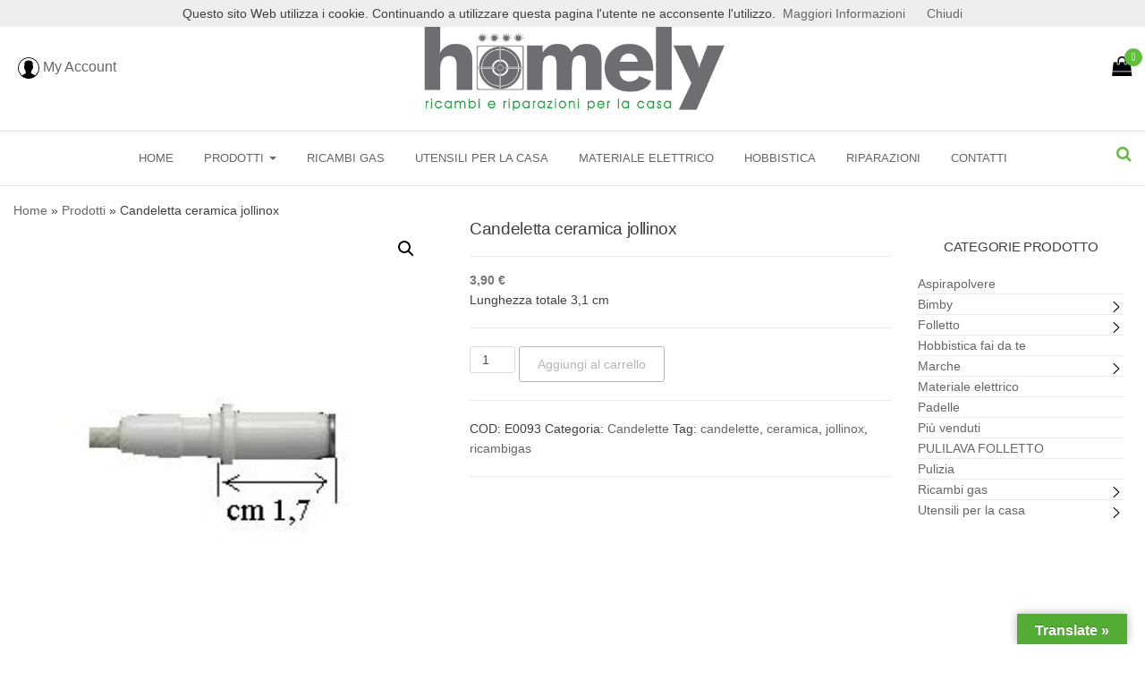

--- FILE ---
content_type: text/html; charset=UTF-8
request_url: https://ricambieriparazioni.it/product/candeletta-ceramica-jollinox/
body_size: 18968
content:
<!DOCTYPE html>
<html lang="it-IT">
	<head>
		<meta http-equiv="content-type" content="text/html; charset=UTF-8" />
		<meta http-equiv="X-UA-Compatible" content="IE=edge">
		<meta name="viewport" content="width=device-width, initial-scale=1">
		<link href='https://fonts.googleapis.com/css?family=Courgette' rel='stylesheet'>
		<link rel="pingback" href="https://ricambieriparazioni.it/xmlrpc.php" />
		
		<meta property="og:title" content="HOMELY" />
		<meta property="og:description" content="" />
		<meta property="og:url" content="https://www.ricambieriparazioni.it/" />
		<meta property="og:image:secure_url" content="https://www.ricambieriparazioni.it/wp-content/uploads/2018/12/logo_cianfocca.jpg" />

		<script>//<![CDATA[
		document.addEventListener('DOMContentLoaded', function(event) {
			cookieChoices.showCookieConsentBar("Questo sito Web utilizza i cookie. Continuando a utilizzare questa pagina l'utente ne acconsente l'utilizzo.",
				'Chiudi', 'Maggiori Informazioni',
						 'https://www.ricambieriparazioni.it/privacy');
		  });
		//]]></script>
		<!-- Global site tag (gtag.js) - Google Analytics -->
<script async src="https://www.googletagmanager.com/gtag/js?id=UA-143244707-1"></script>
<script>
  window.dataLayer = window.dataLayer || [];
  function gtag(){dataLayer.push(arguments);}
  gtag('js', new Date());

  gtag('config', 'UA-143244707-1');
</script>
<!-- Google Tag Manager -->
<script>(function(w,d,s,l,i){w[l]=w[l]||[];w[l].push({'gtm.start':
new Date().getTime(),event:'gtm.js'});var f=d.getElementsByTagName(s)[0],
j=d.createElement(s),dl=l!='dataLayer'?'&l='+l:'';j.async=true;j.src=
'https://www.googletagmanager.com/gtm.js?id='+i+dl;f.parentNode.insertBefore(j,f);
})(window,document,'script','dataLayer','GTM-W6TZWR6');</script>
<!-- End Google Tag Manager -->
		<meta name='robots' content='index, follow, max-image-preview:large, max-snippet:-1, max-video-preview:-1' />

	<!-- This site is optimized with the Yoast SEO plugin v23.4 - https://yoast.com/wordpress/plugins/seo/ -->
	<title>Candeletta ceramica jollinox - Homely - Ricambi e riparazioni per la casa</title>
	<meta name="description" content="Candeletta ceramica jollinox - Homely - Ricambi e riparazioni per la casa Spedizioni veloci - Pagamenti sicuri" />
	<link rel="canonical" href="https://ricambieriparazioni.it/product/candeletta-ceramica-jollinox/" />
	<meta property="og:locale" content="it_IT" />
	<meta property="og:type" content="article" />
	<meta property="og:title" content="Candeletta ceramica jollinox - Homely - Ricambi e riparazioni per la casa" />
	<meta property="og:description" content="Candeletta ceramica jollinox - Homely - Ricambi e riparazioni per la casa Spedizioni veloci - Pagamenti sicuri" />
	<meta property="og:url" content="https://ricambieriparazioni.it/product/candeletta-ceramica-jollinox/" />
	<meta property="og:site_name" content="Homely - Ricambi e riparazioni per la casa" />
	<meta property="article:modified_time" content="2019-05-04T00:21:20+00:00" />
	<meta property="og:image" content="https://ricambieriparazioni.it/wp-content/uploads/2019/02/e0093-1.jpg" />
	<meta property="og:image:width" content="250" />
	<meta property="og:image:height" content="250" />
	<meta property="og:image:type" content="image/jpeg" />
	<meta name="twitter:card" content="summary_large_image" />
	<script type="application/ld+json" class="yoast-schema-graph">{"@context":"https://schema.org","@graph":[{"@type":"WebPage","@id":"https://ricambieriparazioni.it/product/candeletta-ceramica-jollinox/","url":"https://ricambieriparazioni.it/product/candeletta-ceramica-jollinox/","name":"Candeletta ceramica jollinox - Homely - Ricambi e riparazioni per la casa","isPartOf":{"@id":"https://ricambieriparazioni.it/#website"},"primaryImageOfPage":{"@id":"https://ricambieriparazioni.it/product/candeletta-ceramica-jollinox/#primaryimage"},"image":{"@id":"https://ricambieriparazioni.it/product/candeletta-ceramica-jollinox/#primaryimage"},"thumbnailUrl":"https://ricambieriparazioni.it/wp-content/uploads/2019/02/e0093-1.jpg","datePublished":"2019-02-25T21:59:00+00:00","dateModified":"2019-05-04T00:21:20+00:00","description":"Candeletta ceramica jollinox - Homely - Ricambi e riparazioni per la casa Spedizioni veloci - Pagamenti sicuri","breadcrumb":{"@id":"https://ricambieriparazioni.it/product/candeletta-ceramica-jollinox/#breadcrumb"},"inLanguage":"it-IT","potentialAction":[{"@type":"ReadAction","target":["https://ricambieriparazioni.it/product/candeletta-ceramica-jollinox/"]}]},{"@type":"ImageObject","inLanguage":"it-IT","@id":"https://ricambieriparazioni.it/product/candeletta-ceramica-jollinox/#primaryimage","url":"https://ricambieriparazioni.it/wp-content/uploads/2019/02/e0093-1.jpg","contentUrl":"https://ricambieriparazioni.it/wp-content/uploads/2019/02/e0093-1.jpg","width":250,"height":250},{"@type":"BreadcrumbList","@id":"https://ricambieriparazioni.it/product/candeletta-ceramica-jollinox/#breadcrumb","itemListElement":[{"@type":"ListItem","position":1,"name":"Home","item":"https://ricambieriparazioni.it/"},{"@type":"ListItem","position":2,"name":"Prodotti","item":"https://ricambieriparazioni.it/prodotti/"},{"@type":"ListItem","position":3,"name":"Candeletta ceramica jollinox"}]},{"@type":"WebSite","@id":"https://ricambieriparazioni.it/#website","url":"https://ricambieriparazioni.it/","name":"Homely - Ricambi e riparazioni per la casa","description":"","publisher":{"@id":"https://ricambieriparazioni.it/#organization"},"potentialAction":[{"@type":"SearchAction","target":{"@type":"EntryPoint","urlTemplate":"https://ricambieriparazioni.it/?s={search_term_string}"},"query-input":{"@type":"PropertyValueSpecification","valueRequired":true,"valueName":"search_term_string"}}],"inLanguage":"it-IT"},{"@type":"Organization","@id":"https://ricambieriparazioni.it/#organization","name":"Homely - Ricambi e riparazioni per la casa","url":"https://ricambieriparazioni.it/","logo":{"@type":"ImageObject","inLanguage":"it-IT","@id":"https://ricambieriparazioni.it/#/schema/logo/image/","url":"https://ricambieriparazioni.it/wp-content/uploads/2019/02/logo_cianfocca_rip_ric.jpg","contentUrl":"https://ricambieriparazioni.it/wp-content/uploads/2019/02/logo_cianfocca_rip_ric.jpg","width":543,"height":182,"caption":"Homely - Ricambi e riparazioni per la casa"},"image":{"@id":"https://ricambieriparazioni.it/#/schema/logo/image/"}}]}</script>
	<!-- / Yoast SEO plugin. -->


<link rel='dns-prefetch' href='//translate.google.com' />
<link rel='dns-prefetch' href='//fonts.googleapis.com' />
<link rel="alternate" type="application/rss+xml" title="Homely - Ricambi e riparazioni per la casa &raquo; Feed" href="https://ricambieriparazioni.it/feed/" />
<link rel="alternate" type="application/rss+xml" title="Homely - Ricambi e riparazioni per la casa &raquo; Feed dei commenti" href="https://ricambieriparazioni.it/comments/feed/" />
<script type="text/javascript">
/* <![CDATA[ */
window._wpemojiSettings = {"baseUrl":"https:\/\/s.w.org\/images\/core\/emoji\/15.0.3\/72x72\/","ext":".png","svgUrl":"https:\/\/s.w.org\/images\/core\/emoji\/15.0.3\/svg\/","svgExt":".svg","source":{"concatemoji":"https:\/\/ricambieriparazioni.it\/wp-includes\/js\/wp-emoji-release.min.js?ver=6.6.2"}};
/*! This file is auto-generated */
!function(i,n){var o,s,e;function c(e){try{var t={supportTests:e,timestamp:(new Date).valueOf()};sessionStorage.setItem(o,JSON.stringify(t))}catch(e){}}function p(e,t,n){e.clearRect(0,0,e.canvas.width,e.canvas.height),e.fillText(t,0,0);var t=new Uint32Array(e.getImageData(0,0,e.canvas.width,e.canvas.height).data),r=(e.clearRect(0,0,e.canvas.width,e.canvas.height),e.fillText(n,0,0),new Uint32Array(e.getImageData(0,0,e.canvas.width,e.canvas.height).data));return t.every(function(e,t){return e===r[t]})}function u(e,t,n){switch(t){case"flag":return n(e,"\ud83c\udff3\ufe0f\u200d\u26a7\ufe0f","\ud83c\udff3\ufe0f\u200b\u26a7\ufe0f")?!1:!n(e,"\ud83c\uddfa\ud83c\uddf3","\ud83c\uddfa\u200b\ud83c\uddf3")&&!n(e,"\ud83c\udff4\udb40\udc67\udb40\udc62\udb40\udc65\udb40\udc6e\udb40\udc67\udb40\udc7f","\ud83c\udff4\u200b\udb40\udc67\u200b\udb40\udc62\u200b\udb40\udc65\u200b\udb40\udc6e\u200b\udb40\udc67\u200b\udb40\udc7f");case"emoji":return!n(e,"\ud83d\udc26\u200d\u2b1b","\ud83d\udc26\u200b\u2b1b")}return!1}function f(e,t,n){var r="undefined"!=typeof WorkerGlobalScope&&self instanceof WorkerGlobalScope?new OffscreenCanvas(300,150):i.createElement("canvas"),a=r.getContext("2d",{willReadFrequently:!0}),o=(a.textBaseline="top",a.font="600 32px Arial",{});return e.forEach(function(e){o[e]=t(a,e,n)}),o}function t(e){var t=i.createElement("script");t.src=e,t.defer=!0,i.head.appendChild(t)}"undefined"!=typeof Promise&&(o="wpEmojiSettingsSupports",s=["flag","emoji"],n.supports={everything:!0,everythingExceptFlag:!0},e=new Promise(function(e){i.addEventListener("DOMContentLoaded",e,{once:!0})}),new Promise(function(t){var n=function(){try{var e=JSON.parse(sessionStorage.getItem(o));if("object"==typeof e&&"number"==typeof e.timestamp&&(new Date).valueOf()<e.timestamp+604800&&"object"==typeof e.supportTests)return e.supportTests}catch(e){}return null}();if(!n){if("undefined"!=typeof Worker&&"undefined"!=typeof OffscreenCanvas&&"undefined"!=typeof URL&&URL.createObjectURL&&"undefined"!=typeof Blob)try{var e="postMessage("+f.toString()+"("+[JSON.stringify(s),u.toString(),p.toString()].join(",")+"));",r=new Blob([e],{type:"text/javascript"}),a=new Worker(URL.createObjectURL(r),{name:"wpTestEmojiSupports"});return void(a.onmessage=function(e){c(n=e.data),a.terminate(),t(n)})}catch(e){}c(n=f(s,u,p))}t(n)}).then(function(e){for(var t in e)n.supports[t]=e[t],n.supports.everything=n.supports.everything&&n.supports[t],"flag"!==t&&(n.supports.everythingExceptFlag=n.supports.everythingExceptFlag&&n.supports[t]);n.supports.everythingExceptFlag=n.supports.everythingExceptFlag&&!n.supports.flag,n.DOMReady=!1,n.readyCallback=function(){n.DOMReady=!0}}).then(function(){return e}).then(function(){var e;n.supports.everything||(n.readyCallback(),(e=n.source||{}).concatemoji?t(e.concatemoji):e.wpemoji&&e.twemoji&&(t(e.twemoji),t(e.wpemoji)))}))}((window,document),window._wpemojiSettings);
/* ]]> */
</script>
<link rel='stylesheet' id='mgwc-style-frontend-css' href='https://ricambieriparazioni.it/wp-content/plugins/expandable-accordion-categories-ultimate-for-woocommerce/css/mgwoocommercecat.css?ver=6.6.2' type='text/css' media='all' />
<style id='wp-emoji-styles-inline-css' type='text/css'>

	img.wp-smiley, img.emoji {
		display: inline !important;
		border: none !important;
		box-shadow: none !important;
		height: 1em !important;
		width: 1em !important;
		margin: 0 0.07em !important;
		vertical-align: -0.1em !important;
		background: none !important;
		padding: 0 !important;
	}
</style>
<link rel='stylesheet' id='wp-block-library-css' href='https://ricambieriparazioni.it/wp-includes/css/dist/block-library/style.min.css?ver=6.6.2' type='text/css' media='all' />
<style id='classic-theme-styles-inline-css' type='text/css'>
/*! This file is auto-generated */
.wp-block-button__link{color:#fff;background-color:#32373c;border-radius:9999px;box-shadow:none;text-decoration:none;padding:calc(.667em + 2px) calc(1.333em + 2px);font-size:1.125em}.wp-block-file__button{background:#32373c;color:#fff;text-decoration:none}
</style>
<style id='global-styles-inline-css' type='text/css'>
:root{--wp--preset--aspect-ratio--square: 1;--wp--preset--aspect-ratio--4-3: 4/3;--wp--preset--aspect-ratio--3-4: 3/4;--wp--preset--aspect-ratio--3-2: 3/2;--wp--preset--aspect-ratio--2-3: 2/3;--wp--preset--aspect-ratio--16-9: 16/9;--wp--preset--aspect-ratio--9-16: 9/16;--wp--preset--color--black: #000000;--wp--preset--color--cyan-bluish-gray: #abb8c3;--wp--preset--color--white: #ffffff;--wp--preset--color--pale-pink: #f78da7;--wp--preset--color--vivid-red: #cf2e2e;--wp--preset--color--luminous-vivid-orange: #ff6900;--wp--preset--color--luminous-vivid-amber: #fcb900;--wp--preset--color--light-green-cyan: #7bdcb5;--wp--preset--color--vivid-green-cyan: #00d084;--wp--preset--color--pale-cyan-blue: #8ed1fc;--wp--preset--color--vivid-cyan-blue: #0693e3;--wp--preset--color--vivid-purple: #9b51e0;--wp--preset--gradient--vivid-cyan-blue-to-vivid-purple: linear-gradient(135deg,rgba(6,147,227,1) 0%,rgb(155,81,224) 100%);--wp--preset--gradient--light-green-cyan-to-vivid-green-cyan: linear-gradient(135deg,rgb(122,220,180) 0%,rgb(0,208,130) 100%);--wp--preset--gradient--luminous-vivid-amber-to-luminous-vivid-orange: linear-gradient(135deg,rgba(252,185,0,1) 0%,rgba(255,105,0,1) 100%);--wp--preset--gradient--luminous-vivid-orange-to-vivid-red: linear-gradient(135deg,rgba(255,105,0,1) 0%,rgb(207,46,46) 100%);--wp--preset--gradient--very-light-gray-to-cyan-bluish-gray: linear-gradient(135deg,rgb(238,238,238) 0%,rgb(169,184,195) 100%);--wp--preset--gradient--cool-to-warm-spectrum: linear-gradient(135deg,rgb(74,234,220) 0%,rgb(151,120,209) 20%,rgb(207,42,186) 40%,rgb(238,44,130) 60%,rgb(251,105,98) 80%,rgb(254,248,76) 100%);--wp--preset--gradient--blush-light-purple: linear-gradient(135deg,rgb(255,206,236) 0%,rgb(152,150,240) 100%);--wp--preset--gradient--blush-bordeaux: linear-gradient(135deg,rgb(254,205,165) 0%,rgb(254,45,45) 50%,rgb(107,0,62) 100%);--wp--preset--gradient--luminous-dusk: linear-gradient(135deg,rgb(255,203,112) 0%,rgb(199,81,192) 50%,rgb(65,88,208) 100%);--wp--preset--gradient--pale-ocean: linear-gradient(135deg,rgb(255,245,203) 0%,rgb(182,227,212) 50%,rgb(51,167,181) 100%);--wp--preset--gradient--electric-grass: linear-gradient(135deg,rgb(202,248,128) 0%,rgb(113,206,126) 100%);--wp--preset--gradient--midnight: linear-gradient(135deg,rgb(2,3,129) 0%,rgb(40,116,252) 100%);--wp--preset--font-size--small: 13px;--wp--preset--font-size--medium: 20px;--wp--preset--font-size--large: 36px;--wp--preset--font-size--x-large: 42px;--wp--preset--font-family--inter: "Inter", sans-serif;--wp--preset--font-family--cardo: Cardo;--wp--preset--spacing--20: 0.44rem;--wp--preset--spacing--30: 0.67rem;--wp--preset--spacing--40: 1rem;--wp--preset--spacing--50: 1.5rem;--wp--preset--spacing--60: 2.25rem;--wp--preset--spacing--70: 3.38rem;--wp--preset--spacing--80: 5.06rem;--wp--preset--shadow--natural: 6px 6px 9px rgba(0, 0, 0, 0.2);--wp--preset--shadow--deep: 12px 12px 50px rgba(0, 0, 0, 0.4);--wp--preset--shadow--sharp: 6px 6px 0px rgba(0, 0, 0, 0.2);--wp--preset--shadow--outlined: 6px 6px 0px -3px rgba(255, 255, 255, 1), 6px 6px rgba(0, 0, 0, 1);--wp--preset--shadow--crisp: 6px 6px 0px rgba(0, 0, 0, 1);}:where(.is-layout-flex){gap: 0.5em;}:where(.is-layout-grid){gap: 0.5em;}body .is-layout-flex{display: flex;}.is-layout-flex{flex-wrap: wrap;align-items: center;}.is-layout-flex > :is(*, div){margin: 0;}body .is-layout-grid{display: grid;}.is-layout-grid > :is(*, div){margin: 0;}:where(.wp-block-columns.is-layout-flex){gap: 2em;}:where(.wp-block-columns.is-layout-grid){gap: 2em;}:where(.wp-block-post-template.is-layout-flex){gap: 1.25em;}:where(.wp-block-post-template.is-layout-grid){gap: 1.25em;}.has-black-color{color: var(--wp--preset--color--black) !important;}.has-cyan-bluish-gray-color{color: var(--wp--preset--color--cyan-bluish-gray) !important;}.has-white-color{color: var(--wp--preset--color--white) !important;}.has-pale-pink-color{color: var(--wp--preset--color--pale-pink) !important;}.has-vivid-red-color{color: var(--wp--preset--color--vivid-red) !important;}.has-luminous-vivid-orange-color{color: var(--wp--preset--color--luminous-vivid-orange) !important;}.has-luminous-vivid-amber-color{color: var(--wp--preset--color--luminous-vivid-amber) !important;}.has-light-green-cyan-color{color: var(--wp--preset--color--light-green-cyan) !important;}.has-vivid-green-cyan-color{color: var(--wp--preset--color--vivid-green-cyan) !important;}.has-pale-cyan-blue-color{color: var(--wp--preset--color--pale-cyan-blue) !important;}.has-vivid-cyan-blue-color{color: var(--wp--preset--color--vivid-cyan-blue) !important;}.has-vivid-purple-color{color: var(--wp--preset--color--vivid-purple) !important;}.has-black-background-color{background-color: var(--wp--preset--color--black) !important;}.has-cyan-bluish-gray-background-color{background-color: var(--wp--preset--color--cyan-bluish-gray) !important;}.has-white-background-color{background-color: var(--wp--preset--color--white) !important;}.has-pale-pink-background-color{background-color: var(--wp--preset--color--pale-pink) !important;}.has-vivid-red-background-color{background-color: var(--wp--preset--color--vivid-red) !important;}.has-luminous-vivid-orange-background-color{background-color: var(--wp--preset--color--luminous-vivid-orange) !important;}.has-luminous-vivid-amber-background-color{background-color: var(--wp--preset--color--luminous-vivid-amber) !important;}.has-light-green-cyan-background-color{background-color: var(--wp--preset--color--light-green-cyan) !important;}.has-vivid-green-cyan-background-color{background-color: var(--wp--preset--color--vivid-green-cyan) !important;}.has-pale-cyan-blue-background-color{background-color: var(--wp--preset--color--pale-cyan-blue) !important;}.has-vivid-cyan-blue-background-color{background-color: var(--wp--preset--color--vivid-cyan-blue) !important;}.has-vivid-purple-background-color{background-color: var(--wp--preset--color--vivid-purple) !important;}.has-black-border-color{border-color: var(--wp--preset--color--black) !important;}.has-cyan-bluish-gray-border-color{border-color: var(--wp--preset--color--cyan-bluish-gray) !important;}.has-white-border-color{border-color: var(--wp--preset--color--white) !important;}.has-pale-pink-border-color{border-color: var(--wp--preset--color--pale-pink) !important;}.has-vivid-red-border-color{border-color: var(--wp--preset--color--vivid-red) !important;}.has-luminous-vivid-orange-border-color{border-color: var(--wp--preset--color--luminous-vivid-orange) !important;}.has-luminous-vivid-amber-border-color{border-color: var(--wp--preset--color--luminous-vivid-amber) !important;}.has-light-green-cyan-border-color{border-color: var(--wp--preset--color--light-green-cyan) !important;}.has-vivid-green-cyan-border-color{border-color: var(--wp--preset--color--vivid-green-cyan) !important;}.has-pale-cyan-blue-border-color{border-color: var(--wp--preset--color--pale-cyan-blue) !important;}.has-vivid-cyan-blue-border-color{border-color: var(--wp--preset--color--vivid-cyan-blue) !important;}.has-vivid-purple-border-color{border-color: var(--wp--preset--color--vivid-purple) !important;}.has-vivid-cyan-blue-to-vivid-purple-gradient-background{background: var(--wp--preset--gradient--vivid-cyan-blue-to-vivid-purple) !important;}.has-light-green-cyan-to-vivid-green-cyan-gradient-background{background: var(--wp--preset--gradient--light-green-cyan-to-vivid-green-cyan) !important;}.has-luminous-vivid-amber-to-luminous-vivid-orange-gradient-background{background: var(--wp--preset--gradient--luminous-vivid-amber-to-luminous-vivid-orange) !important;}.has-luminous-vivid-orange-to-vivid-red-gradient-background{background: var(--wp--preset--gradient--luminous-vivid-orange-to-vivid-red) !important;}.has-very-light-gray-to-cyan-bluish-gray-gradient-background{background: var(--wp--preset--gradient--very-light-gray-to-cyan-bluish-gray) !important;}.has-cool-to-warm-spectrum-gradient-background{background: var(--wp--preset--gradient--cool-to-warm-spectrum) !important;}.has-blush-light-purple-gradient-background{background: var(--wp--preset--gradient--blush-light-purple) !important;}.has-blush-bordeaux-gradient-background{background: var(--wp--preset--gradient--blush-bordeaux) !important;}.has-luminous-dusk-gradient-background{background: var(--wp--preset--gradient--luminous-dusk) !important;}.has-pale-ocean-gradient-background{background: var(--wp--preset--gradient--pale-ocean) !important;}.has-electric-grass-gradient-background{background: var(--wp--preset--gradient--electric-grass) !important;}.has-midnight-gradient-background{background: var(--wp--preset--gradient--midnight) !important;}.has-small-font-size{font-size: var(--wp--preset--font-size--small) !important;}.has-medium-font-size{font-size: var(--wp--preset--font-size--medium) !important;}.has-large-font-size{font-size: var(--wp--preset--font-size--large) !important;}.has-x-large-font-size{font-size: var(--wp--preset--font-size--x-large) !important;}
:where(.wp-block-post-template.is-layout-flex){gap: 1.25em;}:where(.wp-block-post-template.is-layout-grid){gap: 1.25em;}
:where(.wp-block-columns.is-layout-flex){gap: 2em;}:where(.wp-block-columns.is-layout-grid){gap: 2em;}
:root :where(.wp-block-pullquote){font-size: 1.5em;line-height: 1.6;}
</style>
<link rel='stylesheet' id='contact-form-7-css' href='https://ricambieriparazioni.it/wp-content/plugins/contact-form-7/includes/css/styles.css?ver=5.9.8' type='text/css' media='all' />
<link rel='stylesheet' id='google-language-translator-css' href='https://ricambieriparazioni.it/wp-content/plugins/google-language-translator/css/style.css?ver=6.0.20' type='text/css' media='' />
<link rel='stylesheet' id='glt-toolbar-styles-css' href='https://ricambieriparazioni.it/wp-content/plugins/google-language-translator/css/toolbar.css?ver=6.0.20' type='text/css' media='' />
<link rel='stylesheet' id='photoswipe-css' href='https://ricambieriparazioni.it/wp-content/plugins/woocommerce/assets/css/photoswipe/photoswipe.min.css?ver=9.2.3' type='text/css' media='all' />
<link rel='stylesheet' id='photoswipe-default-skin-css' href='https://ricambieriparazioni.it/wp-content/plugins/woocommerce/assets/css/photoswipe/default-skin/default-skin.min.css?ver=9.2.3' type='text/css' media='all' />
<link rel='stylesheet' id='woocommerce-layout-css' href='https://ricambieriparazioni.it/wp-content/plugins/woocommerce/assets/css/woocommerce-layout.css?ver=9.2.3' type='text/css' media='all' />
<link rel='stylesheet' id='woocommerce-smallscreen-css' href='https://ricambieriparazioni.it/wp-content/plugins/woocommerce/assets/css/woocommerce-smallscreen.css?ver=9.2.3' type='text/css' media='only screen and (max-width: 768px)' />
<link rel='stylesheet' id='woocommerce-general-css' href='https://ricambieriparazioni.it/wp-content/plugins/woocommerce/assets/css/woocommerce.css?ver=9.2.3' type='text/css' media='all' />
<style id='woocommerce-inline-inline-css' type='text/css'>
.woocommerce form .form-row .required { visibility: visible; }
</style>
<link rel='stylesheet' id='wpb-wcs-main-css' href='https://ricambieriparazioni.it/wp-content/plugins/wpb-woocommerce-category-slider/inc/../assets/css/main.css?ver=1.0' type='text/css' media='all' />
<style id='wpb-wcs-main-inline-css' type='text/css'>
			
			.wpb-woo-cat-items .wpb-woo-cat-item a.btn:hover,
			.wpb-woo-cat-items.owl-theme .owl-nav [class*=owl-]:hover,
			.wpb-woo-cat-items.owl-theme .owl-dots .owl-dot.active span, .wpb-woo-cat-items.owl-theme .owl-dots .owl-dot:hover span {
				background: #39a1f4;
			}
			.wpb-woo-cat-items.wpb-wcs-content-type-plain_text .wpb-woo-cat-item a:hover,
			.wpb-woo-cat-items .wpb-woo-cat-item a:hover {
				color: #39a1f4;
			}

			.wpb-woo-cat-items .wpb-woo-cat-item a.btn,
			.wpb-woo-cat-items.owl-theme .owl-nav [class*=owl-] {
				background: #2196F3;
			}

			.wpb-woo-cat-items .wpb-woo-cat-item {
				background: #ededed;
			}

		
</style>
<link rel='stylesheet' id='envo-multipurpose-fonts-css' href='https://fonts.googleapis.com/css?family=Open+Sans+Condensed%3A300%2C500%2C700&#038;subset=cyrillic%2Ccyrillic-ext%2Cgreek%2Cgreek-ext%2Clatin-ext%2Cvietnamese' type='text/css' media='all' />
<link rel='stylesheet' id='bootstrap-css' href='https://ricambieriparazioni.it/wp-content/themes/envo-multipurpose/css/bootstrap.css?ver=3.3.7' type='text/css' media='all' />
<link rel='stylesheet' id='envo-multipurpose-stylesheet-css' href='https://ricambieriparazioni.it/wp-content/themes/envo-multipurpose-child/style.css?ver=1.1.6' type='text/css' media='all' />
<link rel='stylesheet' id='font-awesome-4-7-css' href='https://ricambieriparazioni.it/wp-content/themes/envo-multipurpose/css/font-awesome.min.css?ver=4.7.0' type='text/css' media='all' />
<link rel='stylesheet' id='sib-front-css-css' href='https://ricambieriparazioni.it/wp-content/plugins/mailin/css/mailin-front.css?ver=6.6.2' type='text/css' media='all' />
<!--n2css--><script type="text/javascript" src="https://ricambieriparazioni.it/wp-includes/js/jquery/jquery.min.js?ver=3.7.1" id="jquery-core-js"></script>
<script type="text/javascript" src="https://ricambieriparazioni.it/wp-includes/js/jquery/jquery-migrate.min.js?ver=3.4.1" id="jquery-migrate-js"></script>
<script type="text/javascript" src="https://ricambieriparazioni.it/wp-content/plugins/woocommerce/assets/js/zoom/jquery.zoom.min.js?ver=1.7.21-wc.9.2.3" id="zoom-js" defer="defer" data-wp-strategy="defer"></script>
<script type="text/javascript" src="https://ricambieriparazioni.it/wp-content/plugins/woocommerce/assets/js/flexslider/jquery.flexslider.min.js?ver=2.7.2-wc.9.2.3" id="flexslider-js" defer="defer" data-wp-strategy="defer"></script>
<script type="text/javascript" src="https://ricambieriparazioni.it/wp-content/plugins/woocommerce/assets/js/photoswipe/photoswipe.min.js?ver=4.1.1-wc.9.2.3" id="photoswipe-js" defer="defer" data-wp-strategy="defer"></script>
<script type="text/javascript" src="https://ricambieriparazioni.it/wp-content/plugins/woocommerce/assets/js/photoswipe/photoswipe-ui-default.min.js?ver=4.1.1-wc.9.2.3" id="photoswipe-ui-default-js" defer="defer" data-wp-strategy="defer"></script>
<script type="text/javascript" id="wc-single-product-js-extra">
/* <![CDATA[ */
var wc_single_product_params = {"i18n_required_rating_text":"Seleziona una valutazione","review_rating_required":"yes","flexslider":{"rtl":false,"animation":"slide","smoothHeight":true,"directionNav":false,"controlNav":"thumbnails","slideshow":false,"animationSpeed":500,"animationLoop":false,"allowOneSlide":false},"zoom_enabled":"1","zoom_options":[],"photoswipe_enabled":"1","photoswipe_options":{"shareEl":false,"closeOnScroll":false,"history":false,"hideAnimationDuration":0,"showAnimationDuration":0},"flexslider_enabled":"1"};
/* ]]> */
</script>
<script type="text/javascript" src="https://ricambieriparazioni.it/wp-content/plugins/woocommerce/assets/js/frontend/single-product.min.js?ver=9.2.3" id="wc-single-product-js" defer="defer" data-wp-strategy="defer"></script>
<script type="text/javascript" src="https://ricambieriparazioni.it/wp-content/plugins/woocommerce/assets/js/jquery-blockui/jquery.blockUI.min.js?ver=2.7.0-wc.9.2.3" id="jquery-blockui-js" defer="defer" data-wp-strategy="defer"></script>
<script type="text/javascript" src="https://ricambieriparazioni.it/wp-content/plugins/woocommerce/assets/js/js-cookie/js.cookie.min.js?ver=2.1.4-wc.9.2.3" id="js-cookie-js" defer="defer" data-wp-strategy="defer"></script>
<script type="text/javascript" id="woocommerce-js-extra">
/* <![CDATA[ */
var woocommerce_params = {"ajax_url":"\/wp-admin\/admin-ajax.php","wc_ajax_url":"\/?wc-ajax=%%endpoint%%"};
/* ]]> */
</script>
<script type="text/javascript" src="https://ricambieriparazioni.it/wp-content/plugins/woocommerce/assets/js/frontend/woocommerce.min.js?ver=9.2.3" id="woocommerce-js" defer="defer" data-wp-strategy="defer"></script>
<script type="text/javascript" id="WCPAY_ASSETS-js-extra">
/* <![CDATA[ */
var wcpayAssets = {"url":"https:\/\/ricambieriparazioni.it\/wp-content\/plugins\/woocommerce-payments\/dist\/"};
/* ]]> */
</script>
<script type="text/javascript" id="sib-front-js-js-extra">
/* <![CDATA[ */
var sibErrMsg = {"invalidMail":"Please fill out valid email address","requiredField":"Please fill out required fields","invalidDateFormat":"Please fill out valid date format","invalidSMSFormat":"Please fill out valid phone number"};
var ajax_sib_front_object = {"ajax_url":"https:\/\/ricambieriparazioni.it\/wp-admin\/admin-ajax.php","ajax_nonce":"ebb85f7ba3","flag_url":"https:\/\/ricambieriparazioni.it\/wp-content\/plugins\/mailin\/img\/flags\/"};
/* ]]> */
</script>
<script type="text/javascript" src="https://ricambieriparazioni.it/wp-content/plugins/mailin/js/mailin-front.js?ver=1729621960" id="sib-front-js-js"></script>
<link rel="https://api.w.org/" href="https://ricambieriparazioni.it/wp-json/" /><link rel="alternate" title="JSON" type="application/json" href="https://ricambieriparazioni.it/wp-json/wp/v2/product/2985" /><link rel="EditURI" type="application/rsd+xml" title="RSD" href="https://ricambieriparazioni.it/xmlrpc.php?rsd" />
<meta name="generator" content="WordPress 6.6.2" />
<meta name="generator" content="WooCommerce 9.2.3" />
<link rel='shortlink' href='https://ricambieriparazioni.it/?p=2985' />
<link rel="alternate" title="oEmbed (JSON)" type="application/json+oembed" href="https://ricambieriparazioni.it/wp-json/oembed/1.0/embed?url=https%3A%2F%2Fricambieriparazioni.it%2Fproduct%2Fcandeletta-ceramica-jollinox%2F" />
<link rel="alternate" title="oEmbed (XML)" type="text/xml+oembed" href="https://ricambieriparazioni.it/wp-json/oembed/1.0/embed?url=https%3A%2F%2Fricambieriparazioni.it%2Fproduct%2Fcandeletta-ceramica-jollinox%2F&#038;format=xml" />
<style>p.hello{font-size:12px;color:darkgray;}#google_language_translator,#flags{text-align:left;}#google_language_translator{clear:both;}#flags{width:165px;}#flags a{display:inline-block;margin-right:2px;}#google_language_translator{width:auto!important;}div.skiptranslate.goog-te-gadget{display:inline!important;}.goog-tooltip{display: none!important;}.goog-tooltip:hover{display: none!important;}.goog-text-highlight{background-color:transparent!important;border:none!important;box-shadow:none!important;}#google_language_translator select.goog-te-combo{color:#32373c;}div.skiptranslate{display:none!important;}body{top:0px!important;}#goog-gt-{display:none!important;}font font{background-color:transparent!important;box-shadow:none!important;position:initial!important;}#glt-translate-trigger > span{color:#ffffff;}#glt-translate-trigger{background:#53ad35;}.goog-te-gadget .goog-te-combo{width:100%;}</style><!-- Global site tag (gtag.js) - Google Analytics -->
<script async src="https://www.googletagmanager.com/gtag/js?id=G-0892SZTTTG"></script>
<script>
  window.dataLayer = window.dataLayer || [];
  function gtag(){dataLayer.push(arguments);}
  gtag('js', new Date());

  gtag('config', 'G-0892SZTTTG');
</script>

<script type="text/javascript">
function toggle_visibility(id)
{
var e = document.getElementById(id);
if (e.style.display == 'none' || e.style.display=='')
{
e.style.display = 'block';
}
else
{
e.style.display = 'none';
}
}
</script><meta name="pinterest-rich-pin" content="false" />	<noscript><style>.woocommerce-product-gallery{ opacity: 1 !important; }</style></noscript>
	<style id='wp-fonts-local' type='text/css'>
@font-face{font-family:Inter;font-style:normal;font-weight:300 900;font-display:fallback;src:url('https://ricambieriparazioni.it/wp-content/plugins/woocommerce/assets/fonts/Inter-VariableFont_slnt,wght.woff2') format('woff2');font-stretch:normal;}
@font-face{font-family:Cardo;font-style:normal;font-weight:400;font-display:fallback;src:url('https://ricambieriparazioni.it/wp-content/plugins/woocommerce/assets/fonts/cardo_normal_400.woff2') format('woff2');}
</style>
<link rel="icon" href="https://ricambieriparazioni.it/wp-content/uploads/2018/12/cropped-cianfrocca_icona-1-32x32.jpg" sizes="32x32" />
<link rel="icon" href="https://ricambieriparazioni.it/wp-content/uploads/2018/12/cropped-cianfrocca_icona-1-192x192.jpg" sizes="192x192" />
<link rel="apple-touch-icon" href="https://ricambieriparazioni.it/wp-content/uploads/2018/12/cropped-cianfrocca_icona-1-180x180.jpg" />
<meta name="msapplication-TileImage" content="https://ricambieriparazioni.it/wp-content/uploads/2018/12/cropped-cianfrocca_icona-1-270x270.jpg" />
		<style type="text/css" id="wp-custom-css">
			div#hideMe {
display:none;
}

button.button-espandi { 
	background: #fff!important;
	color: #60bf3b !important;
	border-width: 1px;
	border-style: solid;
	margin-top: 10px;
}		</style>
			</head>
	<body id="blog" class="product-template-default single single-product postid-2985 wp-custom-logo theme-envo-multipurpose woocommerce woocommerce-page woocommerce-no-js">
		<!-- Google Tag Manager (noscript) -->
		<noscript><iframe src="https://www.googletagmanager.com/ns.html?id=GTM-W6TZWR6"
		height="0" width="0" style="display:none;visibility:hidden"></iframe></noscript>
		<!-- End Google Tag Manager (noscript) -->
		<div class="page-wrap">
		<div class="site-header container-fluid">
	<div class="container" >
		<div class="heading-row row" >
			<div class="site-heading text-center col-sm-8 col-sm-push-2" >
				<div class="site-branding-logo">
					<a href="https://ricambieriparazioni.it/" class="custom-logo-link" rel="home"><img width="543" height="182" src="https://ricambieriparazioni.it/wp-content/uploads/2019/02/logo_cianfocca_rip_ric.jpg" class="custom-logo" alt="Homely &#8211; Ricambi e riparazioni per la casa" decoding="async" fetchpriority="high" srcset="https://ricambieriparazioni.it/wp-content/uploads/2019/02/logo_cianfocca_rip_ric.jpg 543w, https://ricambieriparazioni.it/wp-content/uploads/2019/02/logo_cianfocca_rip_ric-300x101.jpg 300w" sizes="(max-width: 543px) 100vw, 543px" /></a>				</div>
				<div class="site-branding-text">
											<p class="site-title"><a href="https://ricambieriparazioni.it/" rel="home">Homely &#8211; Ricambi e riparazioni per la casa</a></p>
					
									</div><!-- .site-branding-text -->
			</div>
							<div class="hidden-xs" >
									<div class="header-cart">
					<div class="header-cart-block">
						<div class="header-cart-inner">
								
			<a class="cart-contents" href="https://ricambieriparazioni.it/cart/" title="Visualizza il carrello">
				<i class="fa fa-shopping-bag"><span class="count">0</span></i>
			</a>
										<ul class="site-header-cart menu list-unstyled text-center">
								<li>
									<div class="widget woocommerce widget_shopping_cart"><div class="widget_shopping_cart_content"></div></div>								</li>
							</ul>
						</div>
					</div>
				</div>
								</div>	
										<div class="hidden-xs" >
								<div class="header-my-account">
				<div class="header-login"> 
					<a href="https://ricambieriparazioni.it/my-account/" title="Il mio account">
				   <img src="/wp-content/uploads/2018/12/user.png"> My Account					</a>
				</div>
			</div>
							</div>
								</div>
	</div>
</div>
 
<div class="main-menu">
	<nav id="site-navigation" class="navbar navbar-default">     
		<div class="container">   
			<div class="navbar-header">
														<span class="navbar-brand brand-absolute visible-xs">Menu</span>
											<div class="mobile-cart visible-xs" >
											<div class="header-cart">
					<div class="header-cart-block">
						<div class="header-cart-inner">
								
			<a class="cart-contents" href="https://ricambieriparazioni.it/cart/" title="Visualizza il carrello">
				<i class="fa fa-shopping-bag"><span class="count">0</span></i>
			</a>
										<ul class="site-header-cart menu list-unstyled text-center">
								<li>
									<div class="widget woocommerce widget_shopping_cart"><div class="widget_shopping_cart_content"></div></div>								</li>
							</ul>
						</div>
					</div>
				</div>
										</div>	
																<div class="mobile-account visible-xs" >
										<div class="header-my-account">
				<div class="header-login"> 
					<a href="https://ricambieriparazioni.it/my-account/" title="Il mio account">
				   <img src="/wp-content/uploads/2018/12/user.png"> My Account					</a>
				</div>
			</div>
									</div>
																<div class="top-search-icon visible-xs">
							<i class="fa fa-search"></i>
						</div>
										<div id="main-menu-panel" class="open-panel" data-panel="main-menu-panel">
						<span></span>
						<span></span>
						<span></span>
					</div>
							</div>
						<div class="menu-container"><ul id="menu-menu-1" class="nav navbar-nav navbar-center"><li itemscope="itemscope" itemtype="https://www.schema.org/SiteNavigationElement" id="menu-item-97" class="menu-item menu-item-type-custom menu-item-object-custom menu-item-97"><a title="Home" href="/">Home</a></li>
<li itemscope="itemscope" itemtype="https://www.schema.org/SiteNavigationElement" id="menu-item-371" class="menu-item menu-item-type-post_type menu-item-object-page menu-item-has-children current_page_parent menu-item-371 dropdown"><a title="Prodotti" href="https://ricambieriparazioni.it/prodotti/" data-toggle="dropdown" class="dropdown-toggle" aria-haspopup="true">Prodotti <span class="caret"></span></a>
<ul role="menu" class=" dropdown-menu" >
	<li itemscope="itemscope" itemtype="https://www.schema.org/SiteNavigationElement" id="menu-item-372" class="menu-item menu-item-type-custom menu-item-object-custom menu-item-372"><a title="Folletto" href="/product-category/folletto-rigenerato/">Folletto</a></li>
	<li itemscope="itemscope" itemtype="https://www.schema.org/SiteNavigationElement" id="menu-item-373" class="menu-item menu-item-type-custom menu-item-object-custom menu-item-373"><a title="Pulizia" href="/product-category/pulizia/">Pulizia</a></li>
</ul>
</li>
<li itemscope="itemscope" itemtype="https://www.schema.org/SiteNavigationElement" id="menu-item-377" class="menu-item menu-item-type-custom menu-item-object-custom menu-item-377"><a title="Ricambi gas" href="/product-category/ricambi-gas/">Ricambi gas</a></li>
<li itemscope="itemscope" itemtype="https://www.schema.org/SiteNavigationElement" id="menu-item-374" class="menu-item menu-item-type-custom menu-item-object-custom menu-item-374"><a title="Utensili per la casa" href="/product-category/utensili-per-la-casa/">Utensili per la casa</a></li>
<li itemscope="itemscope" itemtype="https://www.schema.org/SiteNavigationElement" id="menu-item-375" class="menu-item menu-item-type-custom menu-item-object-custom menu-item-375"><a title="Materiale elettrico" href="/product-category/materiale-elettrico/">Materiale elettrico</a></li>
<li itemscope="itemscope" itemtype="https://www.schema.org/SiteNavigationElement" id="menu-item-378" class="menu-item menu-item-type-custom menu-item-object-custom menu-item-378"><a title="Hobbistica" href="/product-category/hobbistica-fai-da-te/">Hobbistica</a></li>
<li itemscope="itemscope" itemtype="https://www.schema.org/SiteNavigationElement" id="menu-item-98" class="menu-item menu-item-type-post_type menu-item-object-page menu-item-98"><a title="Riparazioni" href="https://ricambieriparazioni.it/riparazione/">Riparazioni</a></li>
<li itemscope="itemscope" itemtype="https://www.schema.org/SiteNavigationElement" id="menu-item-1835" class="menu-item menu-item-type-post_type menu-item-object-page menu-item-1835"><a title="Contatti" href="https://ricambieriparazioni.it/contatti/">Contatti</a></li>
</ul></div>							<div class="top-search-icon hidden-xs">
					<i class="fa fa-search"></i>
				</div>
										<div class="top-search-box">
					<form role="search" method="get" class="search-form" action="https://ricambieriparazioni.it/">
				<label>
					<span class="screen-reader-text">Ricerca per:</span>
					<input type="search" class="search-field" placeholder="Cerca &hellip;" value="" name="s" />
				</label>
				<input type="submit" class="search-submit" value="Cerca" />
			</form>				</div>
					</div>
			</nav> 
</div>
			<!--SCRIPT PER FAR FUNZIONARE I COOKIE -->
			<script>
				(function(window) {
				  if (!!window.cookieChoices) {
					return window.cookieChoices;
				  }

				  var document = window.document;
				  // IE8 does not support textContent, so we should fallback to innerText.
				  var supportsTextContent = 'textContent' in document.body;

				  var cookieChoices = (function() {

					var cookieName = 'displayCookieConsent';
					var cookieConsentId = 'cookieChoiceInfo';
					var dismissLinkId = 'cookieChoiceDismiss';

					function _createHeaderElement(cookieText, dismissText, linkText, linkHref) {
					  var butterBarStyles = 'position:fixed;width:100%;background-color:#eee;' +
						  'margin:0; left:0; top:0;padding:4px;z-index:1000;text-align:center;';

					  var cookieConsentElement = document.createElement('div');
					  cookieConsentElement.id = cookieConsentId;
					  cookieConsentElement.style.cssText = butterBarStyles;
					  cookieConsentElement.appendChild(_createConsentText(cookieText));

					  if (!!linkText && !!linkHref) {
						cookieConsentElement.appendChild(_createInformationLink(linkText, linkHref));
					  }
					  cookieConsentElement.appendChild(_createDismissLink(dismissText));
					  return cookieConsentElement;
					}

					function _createDialogElement(cookieText, dismissText, linkText, linkHref) {
					  var glassStyle = 'position:fixed;width:100%;height:100%;z-index:999;' +
						  'top:0;left:0;opacity:0.5;filter:alpha(opacity=50);' +
						  'background-color:#ccc;';
					  var dialogStyle = 'z-index:1000;position:fixed;left:50%;top:50%';
					  var contentStyle = 'position:relative;left:-50%;margin-top:-25%;' +
						  'background-color:#fff;padding:20px;box-shadow:4px 4px 25px #888;';

					  var cookieConsentElement = document.createElement('div');
					  cookieConsentElement.id = cookieConsentId;

					  var glassPanel = document.createElement('div');
					  glassPanel.style.cssText = glassStyle;

					  var content = document.createElement('div');
					  content.style.cssText = contentStyle;

					  var dialog = document.createElement('div');
					  dialog.style.cssText = dialogStyle;

					  var dismissLink = _createDismissLink(dismissText);
					  dismissLink.style.display = 'block';
					  dismissLink.style.textAlign = 'right';
					  dismissLink.style.marginTop = '8px';

					  content.appendChild(_createConsentText(cookieText));
					  if (!!linkText && !!linkHref) {
						content.appendChild(_createInformationLink(linkText, linkHref));
					  }
					  content.appendChild(dismissLink);
					  dialog.appendChild(content);
					  cookieConsentElement.appendChild(glassPanel);
					  cookieConsentElement.appendChild(dialog);
					  return cookieConsentElement;
					}

					function _setElementText(element, text) {
					  if (supportsTextContent) {
						element.textContent = text;
					  } else {
						element.innerText = text;
					  }
					}

					function _createConsentText(cookieText) {
					  var consentText = document.createElement('span');
					  _setElementText(consentText, cookieText);
					  return consentText;
					}

					function _createDismissLink(dismissText) {
					  var dismissLink = document.createElement('a');
					  _setElementText(dismissLink, dismissText);
					  dismissLink.id = dismissLinkId;
					  dismissLink.href = '#';
					  dismissLink.style.marginLeft = '24px';
					  return dismissLink;
					}

					function _createInformationLink(linkText, linkHref) {
					  var infoLink = document.createElement('a');
					  _setElementText(infoLink, linkText);
					  infoLink.href = linkHref;
					  infoLink.target = '_blank';
					  infoLink.style.marginLeft = '8px';
					  return infoLink;
					}

					function _dismissLinkClick() {
					  _saveUserPreference();
					  _removeCookieConsent();
					  return false;
					}

					function _showCookieConsent(cookieText, dismissText, linkText, linkHref, isDialog) {
					  if (_shouldDisplayConsent()) {
						_removeCookieConsent();
						var consentElement = (isDialog) ?
							_createDialogElement(cookieText, dismissText, linkText, linkHref) :
							_createHeaderElement(cookieText, dismissText, linkText, linkHref);
						var fragment = document.createDocumentFragment();
						fragment.appendChild(consentElement);
						document.body.appendChild(fragment.cloneNode(true));
						document.getElementById(dismissLinkId).onclick = _dismissLinkClick;
					  }
					}

					function showCookieConsentBar(cookieText, dismissText, linkText, linkHref) {
					  _showCookieConsent(cookieText, dismissText, linkText, linkHref, false);
					}

					function showCookieConsentDialog(cookieText, dismissText, linkText, linkHref) {
					  _showCookieConsent(cookieText, dismissText, linkText, linkHref, true);
					}

					function _removeCookieConsent() {
					  var cookieChoiceElement = document.getElementById(cookieConsentId);
					  if (cookieChoiceElement != null) {
						cookieChoiceElement.parentNode.removeChild(cookieChoiceElement);
					  }
					}

					function _saveUserPreference() {
					  // Set the cookie expiry to one year after today.
					  var expiryDate = new Date();
					  expiryDate.setFullYear(expiryDate.getFullYear() + 1);
					  //document.cookie = cookieName + '=y; expires=' + expiryDate.toGMTString();
					   document.cookie = cookieName + '=y; path=/; expires=' + expiryDate.toGMTString();
					}

					function _shouldDisplayConsent() {
					  // Display the header only if the cookie has not been set.
					  return !document.cookie.match(new RegExp(cookieName + '=([^;]+)'));
					}

					var exports = {};
					exports.showCookieConsentBar = showCookieConsentBar;
					exports.showCookieConsentDialog = showCookieConsentDialog;
					return exports;
				  })();

				  window.cookieChoices = cookieChoices;
				  return cookieChoices;
				})(this);
			</script>


<div class="container main-container" role="main">
	<div class="page-area">
		<p id="breadcrumbs" class="text-left"><span><span><a href="https://ricambieriparazioni.it/">Home</a></span> » <span><a href="https://ricambieriparazioni.it/prodotti/">Prodotti</a></span> » <span class="breadcrumb_last" aria-current="page">Candeletta ceramica jollinox</span></span></p><!-- start content container -->
<div class="row">
	<article class="col-md-8">
		<div class="woocommerce-notices-wrapper"></div><div id="product-2985" class="product type-product post-2985 status-publish first instock product_cat-candelette product_tag-candelette product_tag-ceramica product_tag-jollinox product_tag-ricambigas has-post-thumbnail shipping-taxable purchasable product-type-simple">

	<div class="woocommerce-product-gallery woocommerce-product-gallery--with-images woocommerce-product-gallery--columns-4 images" data-columns="4" style="opacity: 0; transition: opacity .25s ease-in-out;">
	<div class="woocommerce-product-gallery__wrapper">
		<div data-thumb="https://ricambieriparazioni.it/wp-content/uploads/2019/02/e0093-1-100x100.jpg" data-thumb-alt="" data-thumb-srcset="https://ricambieriparazioni.it/wp-content/uploads/2019/02/e0093-1-100x100.jpg 100w, https://ricambieriparazioni.it/wp-content/uploads/2019/02/e0093-1-150x150.jpg 150w, https://ricambieriparazioni.it/wp-content/uploads/2019/02/e0093-1.jpg 250w" class="woocommerce-product-gallery__image"><a href="https://ricambieriparazioni.it/wp-content/uploads/2019/02/e0093-1.jpg"><img width="250" height="250" src="https://ricambieriparazioni.it/wp-content/uploads/2019/02/e0093-1.jpg" class="wp-post-image" alt="" title="e0093" data-caption="" data-src="https://ricambieriparazioni.it/wp-content/uploads/2019/02/e0093-1.jpg" data-large_image="https://ricambieriparazioni.it/wp-content/uploads/2019/02/e0093-1.jpg" data-large_image_width="250" data-large_image_height="250" decoding="async" srcset="https://ricambieriparazioni.it/wp-content/uploads/2019/02/e0093-1.jpg 250w, https://ricambieriparazioni.it/wp-content/uploads/2019/02/e0093-1-150x150.jpg 150w, https://ricambieriparazioni.it/wp-content/uploads/2019/02/e0093-1-100x100.jpg 100w" sizes="(max-width: 250px) 100vw, 250px" /></a></div>	</div>
</div>

	<div class="summary entry-summary">
		<h1 class="product_title entry-title">Candeletta ceramica jollinox</h1><p class="price"><span class="woocommerce-Price-amount amount"><bdi>3,90&nbsp;<span class="woocommerce-Price-currencySymbol">&euro;</span></bdi></span></p>
<div class="woocommerce-product-details__short-description">
	<p>Lunghezza totale 3,1 cm</p>
</div>

	
	<form class="cart" action="https://ricambieriparazioni.it/product/candeletta-ceramica-jollinox/" method="post" enctype='multipart/form-data'>
		
		<div class="quantity">
		<label class="screen-reader-text" for="quantity_67656ac03ae0c">Candeletta ceramica jollinox quantità</label>
	<input
		type="number"
				id="quantity_67656ac03ae0c"
		class="input-text qty text"
		name="quantity"
		value="1"
		aria-label="Quantità prodotto"
		size="4"
		min="1"
		max=""
					step="1"
			placeholder=""
			inputmode="numeric"
			autocomplete="off"
			/>
	</div>

		<button type="submit" name="add-to-cart" value="2985" class="single_add_to_cart_button button alt">Aggiungi al carrello</button>

			</form>

	
<div class="product_meta">

	
	
		<span class="sku_wrapper">COD: <span class="sku">E0093</span></span>

	
	<span class="posted_in">Categoria: <a href="https://ricambieriparazioni.it/product-category/ricambi-gas/candelette/" rel="tag">Candelette</a></span>
	<span class="tagged_as">Tag: <a href="https://ricambieriparazioni.it/product-tag/candelette/" rel="tag">candelette</a>, <a href="https://ricambieriparazioni.it/product-tag/ceramica/" rel="tag">ceramica</a>, <a href="https://ricambieriparazioni.it/product-tag/jollinox/" rel="tag">jollinox</a>, <a href="https://ricambieriparazioni.it/product-tag/ricambigas/" rel="tag">ricambigas</a></span>
	
</div>
	</div>

	
	<div class="woocommerce-tabs wc-tabs-wrapper">
		<ul class="tabs wc-tabs" role="tablist">
							<li class="additional_information_tab" id="tab-title-additional_information" role="tab" aria-controls="tab-additional_information">
					<a href="#tab-additional_information">
						Informazioni aggiuntive					</a>
				</li>
					</ul>
					<div class="woocommerce-Tabs-panel woocommerce-Tabs-panel--additional_information panel entry-content wc-tab" id="tab-additional_information" role="tabpanel" aria-labelledby="tab-title-additional_information">
				
	<h2>Informazioni aggiuntive</h2>

<table class="woocommerce-product-attributes shop_attributes">
			<tr class="woocommerce-product-attributes-item woocommerce-product-attributes-item--weight">
			<th class="woocommerce-product-attributes-item__label">Peso</th>
			<td class="woocommerce-product-attributes-item__value">0,20 kg</td>
		</tr>
	</table>
			</div>
		
			</div>


	<section class="related products">

					<h2>Prodotti correlati</h2>
				
		<ul class="products columns-4">

			
					<li class="product type-product post-2838 status-publish first instock product_cat-candelette product_cat-fargas product_tag-candelette product_tag-ceramica product_tag-fargas product_tag-ricambigas has-post-thumbnail shipping-taxable purchasable product-type-simple">
	<a href="https://ricambieriparazioni.it/product/candeletta-ceramica-fargas/" class="woocommerce-LoopProduct-link woocommerce-loop-product__link"><img width="250" height="250" src="https://ricambieriparazioni.it/wp-content/uploads/2019/02/e0004-1.jpg" class="attachment-woocommerce_thumbnail size-woocommerce_thumbnail" alt="" decoding="async" srcset="https://ricambieriparazioni.it/wp-content/uploads/2019/02/e0004-1.jpg 250w, https://ricambieriparazioni.it/wp-content/uploads/2019/02/e0004-1-150x150.jpg 150w, https://ricambieriparazioni.it/wp-content/uploads/2019/02/e0004-1-100x100.jpg 100w" sizes="(max-width: 250px) 100vw, 250px" /><h2 class="woocommerce-loop-product__title">Candeletta ceramica fargas</h2>
	<span class="price"><span class="woocommerce-Price-amount amount"><bdi>3,90&nbsp;<span class="woocommerce-Price-currencySymbol">&euro;</span></bdi></span></span>
</a><a href="?add-to-cart=2838" aria-describedby="woocommerce_loop_add_to_cart_link_describedby_2838" data-quantity="1" class="button product_type_simple add_to_cart_button ajax_add_to_cart" data-product_id="2838" data-product_sku="E0004" aria-label="Aggiungi al carrello: &quot;Candeletta ceramica fargas&quot;" rel="nofollow">Aggiungi al carrello</a><span id="woocommerce_loop_add_to_cart_link_describedby_2838" class="screen-reader-text">
	</span>
</li>

			
					<li class="product type-product post-2877 status-publish instock product_cat-candelette product_cat-rex-zanussi product_tag-candelette product_tag-ceramica product_tag-rex-zanussi product_tag-ricambigas has-post-thumbnail shipping-taxable purchasable product-type-simple">
	<a href="https://ricambieriparazioni.it/product/candeletta-ceramica-rex-zanussi-2/" class="woocommerce-LoopProduct-link woocommerce-loop-product__link"><img width="250" height="250" src="https://ricambieriparazioni.it/wp-content/uploads/2019/02/e0018-1.jpg" class="attachment-woocommerce_thumbnail size-woocommerce_thumbnail" alt="" decoding="async" srcset="https://ricambieriparazioni.it/wp-content/uploads/2019/02/e0018-1.jpg 250w, https://ricambieriparazioni.it/wp-content/uploads/2019/02/e0018-1-150x150.jpg 150w, https://ricambieriparazioni.it/wp-content/uploads/2019/02/e0018-1-100x100.jpg 100w" sizes="(max-width: 250px) 100vw, 250px" /><h2 class="woocommerce-loop-product__title">Candeletta ceramica rex zanussi</h2>
	<span class="price"><span class="woocommerce-Price-amount amount"><bdi>4,15&nbsp;<span class="woocommerce-Price-currencySymbol">&euro;</span></bdi></span></span>
</a><a href="?add-to-cart=2877" aria-describedby="woocommerce_loop_add_to_cart_link_describedby_2877" data-quantity="1" class="button product_type_simple add_to_cart_button ajax_add_to_cart" data-product_id="2877" data-product_sku="E0018" aria-label="Aggiungi al carrello: &quot;Candeletta ceramica rex zanussi&quot;" rel="nofollow">Aggiungi al carrello</a><span id="woocommerce_loop_add_to_cart_link_describedby_2877" class="screen-reader-text">
	</span>
</li>

			
					<li class="product type-product post-2862 status-publish instock product_cat-candelette product_cat-ignis product_cat-whirlpool product_tag-candelette product_tag-ceramica product_tag-ignis product_tag-ricambigas product_tag-whirlpool has-post-thumbnail shipping-taxable purchasable product-type-simple">
	<a href="https://ricambieriparazioni.it/product/candeletta-ceramica-igniswhirlpool-2/" class="woocommerce-LoopProduct-link woocommerce-loop-product__link"><img width="250" height="250" src="https://ricambieriparazioni.it/wp-content/uploads/2019/02/e0008-1.jpg" class="attachment-woocommerce_thumbnail size-woocommerce_thumbnail" alt="" decoding="async" loading="lazy" srcset="https://ricambieriparazioni.it/wp-content/uploads/2019/02/e0008-1.jpg 250w, https://ricambieriparazioni.it/wp-content/uploads/2019/02/e0008-1-150x150.jpg 150w, https://ricambieriparazioni.it/wp-content/uploads/2019/02/e0008-1-100x100.jpg 100w" sizes="(max-width: 250px) 100vw, 250px" /><h2 class="woocommerce-loop-product__title">Candeletta ceramica ignis,whirlpool</h2>
	<span class="price"><span class="woocommerce-Price-amount amount"><bdi>3,90&nbsp;<span class="woocommerce-Price-currencySymbol">&euro;</span></bdi></span></span>
</a><a href="?add-to-cart=2862" aria-describedby="woocommerce_loop_add_to_cart_link_describedby_2862" data-quantity="1" class="button product_type_simple add_to_cart_button ajax_add_to_cart" data-product_id="2862" data-product_sku="E0008" aria-label="Aggiungi al carrello: &quot;Candeletta ceramica ignis,whirlpool&quot;" rel="nofollow">Aggiungi al carrello</a><span id="woocommerce_loop_add_to_cart_link_describedby_2862" class="screen-reader-text">
	</span>
</li>

			
					<li class="product type-product post-2881 status-publish last instock product_cat-candelette product_cat-lofra product_tag-6cm product_tag-acciaio product_tag-candelette product_tag-lofra product_tag-ricambigas has-post-thumbnail shipping-taxable purchasable product-type-simple">
	<a href="https://ricambieriparazioni.it/product/candeletta-acciaio-lofra/" class="woocommerce-LoopProduct-link woocommerce-loop-product__link"><img width="250" height="250" src="https://ricambieriparazioni.it/wp-content/uploads/2019/02/e0022-1.jpg" class="attachment-woocommerce_thumbnail size-woocommerce_thumbnail" alt="" decoding="async" loading="lazy" srcset="https://ricambieriparazioni.it/wp-content/uploads/2019/02/e0022-1.jpg 250w, https://ricambieriparazioni.it/wp-content/uploads/2019/02/e0022-1-150x150.jpg 150w, https://ricambieriparazioni.it/wp-content/uploads/2019/02/e0022-1-100x100.jpg 100w" sizes="(max-width: 250px) 100vw, 250px" /><h2 class="woocommerce-loop-product__title">Candeletta acciaio lofra</h2>
	<span class="price"><span class="woocommerce-Price-amount amount"><bdi>9,99&nbsp;<span class="woocommerce-Price-currencySymbol">&euro;</span></bdi></span></span>
</a><a href="?add-to-cart=2881" aria-describedby="woocommerce_loop_add_to_cart_link_describedby_2881" data-quantity="1" class="button product_type_simple add_to_cart_button ajax_add_to_cart" data-product_id="2881" data-product_sku="E0022" aria-label="Aggiungi al carrello: &quot;Candeletta acciaio lofra&quot;" rel="nofollow">Aggiungi al carrello</a><span id="woocommerce_loop_add_to_cart_link_describedby_2881" class="screen-reader-text">
	</span>
</li>

			
		</ul>

	</section>
	</div>

	</article>       
		<aside id="sidebar" class="col-md-4">
		<div id="woocommerce_product_categories-2" class="widget woocommerce widget_product_categories"><div class="widget-title"><h3>Categorie prodotto</h3></div><ul class="product-categories"><li class="cat-item cat-item-19"><a href="https://ricambieriparazioni.it/product-category/aspirapolvere/">Aspirapolvere</a></li>
<li class="cat-item cat-item-18 cat-parent"><a href="https://ricambieriparazioni.it/product-category/bimby/">Bimby</a><ul class='children'>
<li class="cat-item cat-item-47"><a href="https://ricambieriparazioni.it/product-category/bimby/tm-21/">Tm21</a></li>
<li class="cat-item cat-item-45"><a href="https://ricambieriparazioni.it/product-category/bimby/tm-31/">Tm31</a></li>
<li class="cat-item cat-item-46"><a href="https://ricambieriparazioni.it/product-category/bimby/tm5/">Tm5</a></li>
</ul>
</li>
<li class="cat-item cat-item-21 cat-parent"><a href="https://ricambieriparazioni.it/product-category/folletto/">Folletto</a><ul class='children'>
<li class="cat-item cat-item-1559"><a href="https://ricambieriparazioni.it/product-category/folletto/folletto-rigenerato/">Folletto Rigenerato</a></li>
<li class="cat-item cat-item-27"><a href="https://ricambieriparazioni.it/product-category/folletto/vk-117/">Vk 117</a></li>
<li class="cat-item cat-item-28"><a href="https://ricambieriparazioni.it/product-category/folletto/vk-120/">Vk 120</a></li>
<li class="cat-item cat-item-39"><a href="https://ricambieriparazioni.it/product-category/folletto/vk-121/">Vk 121</a></li>
<li class="cat-item cat-item-40"><a href="https://ricambieriparazioni.it/product-category/folletto/vk-122/">Vk 122</a></li>
<li class="cat-item cat-item-41"><a href="https://ricambieriparazioni.it/product-category/folletto/vk-130-131/">Vk 130-131</a></li>
<li class="cat-item cat-item-42"><a href="https://ricambieriparazioni.it/product-category/folletto/vk-135-136/">Vk 135-136</a></li>
<li class="cat-item cat-item-43"><a href="https://ricambieriparazioni.it/product-category/folletto/vk-140-150/">Vk 140-150</a></li>
<li class="cat-item cat-item-44"><a href="https://ricambieriparazioni.it/product-category/folletto/vk-200-220s/">Vk 200-220S</a></li>
<li class="cat-item cat-item-2031"><a href="https://ricambieriparazioni.it/product-category/folletto/vr100/">Vr100</a></li>
</ul>
</li>
<li class="cat-item cat-item-25"><a href="https://ricambieriparazioni.it/product-category/hobbistica-fai-da-te/">Hobbistica fai da te</a></li>
<li class="cat-item cat-item-2032 cat-parent"><a href="https://ricambieriparazioni.it/product-category/marche/">Marche</a><ul class='children'>
<li class="cat-item cat-item-2034"><a href="https://ricambieriparazioni.it/product-category/marche/alpes/">Alpes</a></li>
<li class="cat-item cat-item-2035"><a href="https://ricambieriparazioni.it/product-category/marche/areilos/">Areilos</a></li>
<li class="cat-item cat-item-2036"><a href="https://ricambieriparazioni.it/product-category/marche/ariston/">Ariston</a></li>
<li class="cat-item cat-item-2037"><a href="https://ricambieriparazioni.it/product-category/marche/becchi/">Becchi</a></li>
<li class="cat-item cat-item-2038"><a href="https://ricambieriparazioni.it/product-category/marche/bompani/">Bompani</a></li>
<li class="cat-item cat-item-2039"><a href="https://ricambieriparazioni.it/product-category/marche/candy/">Candy</a></li>
<li class="cat-item cat-item-2040"><a href="https://ricambieriparazioni.it/product-category/marche/elba-delonghi/">Elba Delonghi</a></li>
<li class="cat-item cat-item-2041"><a href="https://ricambieriparazioni.it/product-category/marche/fargas/">Fargas</a></li>
<li class="cat-item cat-item-2042"><a href="https://ricambieriparazioni.it/product-category/marche/fitting/">Fitting</a></li>
<li class="cat-item cat-item-2043"><a href="https://ricambieriparazioni.it/product-category/marche/franke/">Franke</a></li>
<li class="cat-item cat-item-2044"><a href="https://ricambieriparazioni.it/product-category/marche/fulgor/">Fulgor</a></li>
<li class="cat-item cat-item-2045"><a href="https://ricambieriparazioni.it/product-category/marche/gasfire/">Gasfire</a></li>
<li class="cat-item cat-item-2047"><a href="https://ricambieriparazioni.it/product-category/marche/germania/">Germania</a></li>
<li class="cat-item cat-item-2048"><a href="https://ricambieriparazioni.it/product-category/marche/glemgas/">Glemgas</a></li>
<li class="cat-item cat-item-2049"><a href="https://ricambieriparazioni.it/product-category/marche/greengas/">Greengas</a></li>
<li class="cat-item cat-item-2050"><a href="https://ricambieriparazioni.it/product-category/marche/ignis/">Ignis</a></li>
<li class="cat-item cat-item-2051"><a href="https://ricambieriparazioni.it/product-category/marche/ilve/">Ilve</a></li>
<li class="cat-item cat-item-2052"><a href="https://ricambieriparazioni.it/product-category/marche/indesit/">Indesit</a></li>
<li class="cat-item cat-item-2053"><a href="https://ricambieriparazioni.it/product-category/marche/ligmar/">Ligmar</a></li>
<li class="cat-item cat-item-2054"><a href="https://ricambieriparazioni.it/product-category/marche/lofra/">Lofra</a></li>
<li class="cat-item cat-item-2055"><a href="https://ricambieriparazioni.it/product-category/marche/magic-chef/">Magic Chef</a></li>
<li class="cat-item cat-item-2056"><a href="https://ricambieriparazioni.it/product-category/marche/marocchi/">Marocchi</a></li>
<li class="cat-item cat-item-2057"><a href="https://ricambieriparazioni.it/product-category/marche/meneghetti/">Meneghetti</a></li>
<li class="cat-item cat-item-2058"><a href="https://ricambieriparazioni.it/product-category/marche/nardi/">Nardi</a></li>
<li class="cat-item cat-item-2059"><a href="https://ricambieriparazioni.it/product-category/marche/onofri/">Onofri</a></li>
<li class="cat-item cat-item-2060"><a href="https://ricambieriparazioni.it/product-category/marche/rex-zanussi/">Rex Zanussi</a></li>
<li class="cat-item cat-item-2061"><a href="https://ricambieriparazioni.it/product-category/marche/samet/">Samet</a></li>
<li class="cat-item cat-item-2062"><a href="https://ricambieriparazioni.it/product-category/marche/smalvic/">Smalvic</a></li>
<li class="cat-item cat-item-2063"><a href="https://ricambieriparazioni.it/product-category/marche/smeg/">Smeg</a></li>
<li class="cat-item cat-item-2064"><a href="https://ricambieriparazioni.it/product-category/marche/sovrana/">Sovrana</a></li>
<li class="cat-item cat-item-2065"><a href="https://ricambieriparazioni.it/product-category/marche/star/">Star</a></li>
<li class="cat-item cat-item-2066"><a href="https://ricambieriparazioni.it/product-category/marche/tecnogas/">Tecnogas</a></li>
<li class="cat-item cat-item-2067"><a href="https://ricambieriparazioni.it/product-category/marche/urania-terim/">Urania Terim</a></li>
<li class="cat-item cat-item-2068"><a href="https://ricambieriparazioni.it/product-category/marche/urcis/">Urcis</a></li>
<li class="cat-item cat-item-2304"><a href="https://ricambieriparazioni.it/product-category/marche/whirlpool/">Whirlpool</a></li>
<li class="cat-item cat-item-2069"><a href="https://ricambieriparazioni.it/product-category/marche/zoppas/">Zoppas</a></li>
</ul>
</li>
<li class="cat-item cat-item-26"><a href="https://ricambieriparazioni.it/product-category/materiale-elettrico/">Materiale elettrico</a></li>
<li class="cat-item cat-item-3601"><a href="https://ricambieriparazioni.it/product-category/padelle/">Padelle</a></li>
<li class="cat-item cat-item-3422"><a href="https://ricambieriparazioni.it/product-category/piu-venduti/">Più venduti</a></li>
<li class="cat-item cat-item-3599"><a href="https://ricambieriparazioni.it/product-category/pulilava-folletto/">PULILAVA FOLLETTO</a></li>
<li class="cat-item cat-item-22"><a href="https://ricambieriparazioni.it/product-category/pulizia/">Pulizia</a></li>
<li class="cat-item cat-item-23 cat-parent current-cat-parent"><a href="https://ricambieriparazioni.it/product-category/ricambi-gas/">Ricambi gas</a><ul class='children'>
<li class="cat-item cat-item-1265"><a href="https://ricambieriparazioni.it/product-category/ricambi-gas/bruciatori-e-spartifiamma/">Bruciatori e Spartifiamma</a></li>
<li class="cat-item cat-item-73 current-cat"><a href="https://ricambieriparazioni.it/product-category/ricambi-gas/candelette/">Candelette</a></li>
<li class="cat-item cat-item-69"><a href="https://ricambieriparazioni.it/product-category/ricambi-gas/filtri-cappa/">Filtri Cappa Carbone</a></li>
<li class="cat-item cat-item-1063"><a href="https://ricambieriparazioni.it/product-category/ricambi-gas/gommini-griglie/">Gommini griglie</a></li>
<li class="cat-item cat-item-579"><a href="https://ricambieriparazioni.it/product-category/ricambi-gas/griglio-filo/">Griglie Filo</a></li>
<li class="cat-item cat-item-704"><a href="https://ricambieriparazioni.it/product-category/ricambi-gas/griglie-ghisa-e-piattina/">Griglie ghisa e piattina</a></li>
<li class="cat-item cat-item-422"><a href="https://ricambieriparazioni.it/product-category/ricambi-gas/guarnizioni-forno/">Guarnizioni Forno</a></li>
<li class="cat-item cat-item-1697"><a href="https://ricambieriparazioni.it/product-category/ricambi-gas/interruttori-cucina/">Interruttori cucina</a></li>
<li class="cat-item cat-item-1266"><a href="https://ricambieriparazioni.it/product-category/ricambi-gas/manopole/">Manopole</a></li>
<li class="cat-item cat-item-1101"><a href="https://ricambieriparazioni.it/product-category/ricambi-gas/plafoniere-cappa/">Plafoniere cappa</a></li>
<li class="cat-item cat-item-1288"><a href="https://ricambieriparazioni.it/product-category/ricambi-gas/raccordi-e-regolatori-gas/">Raccordi e Regolatori gas</a></li>
<li class="cat-item cat-item-1015"><a href="https://ricambieriparazioni.it/product-category/ricambi-gas/riduzioni/">Riduzioni</a></li>
<li class="cat-item cat-item-74"><a href="https://ricambieriparazioni.it/product-category/ricambi-gas/termocoppia/">Termocoppia</a></li>
<li class="cat-item cat-item-3064"><a href="https://ricambieriparazioni.it/product-category/ricambi-gas/ugelli-e-supporti-gas/">Ugelli e Supporti gas</a></li>
</ul>
</li>
<li class="cat-item cat-item-15"><a href="https://ricambieriparazioni.it/product-category/uncategorized/">Uncategorized</a></li>
<li class="cat-item cat-item-24 cat-parent"><a href="https://ricambieriparazioni.it/product-category/utensili-per-la-casa/">Utensili per la casa</a><ul class='children'>
<li class="cat-item cat-item-2981"><a href="https://ricambieriparazioni.it/product-category/utensili-per-la-casa/coltelli-e-forbici/">Coltelli e Forbici</a></li>
</ul>
</li>
</ul></div>	</aside>
</div>
<!-- end content container -->

</div><!-- end main-container -->
</div><!-- end page-area -->
  				
	<div id="content-footer-section" class="container-fluid clearfix">
		<div class="container">
			<div id="custom_html-2" class="widget_text widget widget_custom_html col-md-3"><div class="widget-title"><h3>Prodotti recenti</h3></div><div class="textwidget custom-html-widget"><div class="woocommerce columns-3 "><ul class="products columns-3">
<li class="product type-product post-52492 status-publish first instock product_cat-bruciatori-e-spartifiamma product_cat-franke product_cat-ricambi-gas product_tag-casa product_tag-corona product_tag-cucina product_tag-franke product_tag-ghisa product_tag-grezza product_tag-piattello has-post-thumbnail sale shipping-taxable purchasable product-type-simple">
	<a href="https://ricambieriparazioni.it/product/piattello-tipo-franke-ghisa-smaltata-grezza-s1501-misure-diametro-corona-10-3cm-diametro-piattello-4-7cm/" class="woocommerce-LoopProduct-link woocommerce-loop-product__link">
	<span class="onsale">In offerta!</span>
	<img width="300" height="300" src="https://ricambieriparazioni.it/wp-content/uploads/2024/12/IMG_8233-1-300x300.jpg" class="attachment-woocommerce_thumbnail size-woocommerce_thumbnail" alt="" decoding="async" loading="lazy" srcset="https://ricambieriparazioni.it/wp-content/uploads/2024/12/IMG_8233-1-300x300.jpg 300w, https://ricambieriparazioni.it/wp-content/uploads/2024/12/IMG_8233-1-150x150.jpg 150w, https://ricambieriparazioni.it/wp-content/uploads/2024/12/IMG_8233-1-100x100.jpg 100w" sizes="(max-width: 300px) 100vw, 300px" /><h2 class="woocommerce-loop-product__title">PIATTELLO TIPO FRANKE (GHISA SMALTATA GREZZA) S1501 MISURE: Diametro Corona 10.3cm, Diametro Piattello 4.7cm</h2>
	<span class="price"><del aria-hidden="true"><span class="woocommerce-Price-amount amount"><bdi>36,90&nbsp;<span class="woocommerce-Price-currencySymbol">&euro;</span></bdi></span></del> <span class="screen-reader-text">Il prezzo originale era: 36,90&nbsp;&euro;.</span><ins aria-hidden="true"><span class="woocommerce-Price-amount amount"><bdi>34,90&nbsp;<span class="woocommerce-Price-currencySymbol">&euro;</span></bdi></span></ins><span class="screen-reader-text">Il prezzo attuale è: 34,90&nbsp;&euro;.</span></span>
</a><a href="?add-to-cart=52492" aria-describedby="woocommerce_loop_add_to_cart_link_describedby_52492" data-quantity="1" class="button product_type_simple add_to_cart_button ajax_add_to_cart" data-product_id="52492" data-product_sku="" aria-label="Aggiungi al carrello: &quot;PIATTELLO TIPO FRANKE (GHISA SMALTATA GREZZA) S1501 MISURE: Diametro Corona 10.3cm, Diametro Piattello 4.7cm&quot;" rel="nofollow">Aggiungi al carrello</a><span id="woocommerce_loop_add_to_cart_link_describedby_52492" class="screen-reader-text">
	</span>
</li>
<li class="product type-product post-52487 status-publish instock product_cat-bruciatori-e-spartifiamma product_cat-franke product_cat-ricambi-gas product_tag-ausiliare product_tag-casa product_tag-cucina product_tag-franke product_tag-gas product_tag-piattello product_tag-ricambi product_tag-smaltato has-post-thumbnail shipping-taxable purchasable product-type-simple">
	<a href="https://ricambieriparazioni.it/product/piattello-tipo-franke-smaltato-grezzo-ausiliare-piccolo-diametro-55cm-cod-s1504-made-in-italy/" class="woocommerce-LoopProduct-link woocommerce-loop-product__link"><img width="300" height="300" src="https://ricambieriparazioni.it/wp-content/uploads/2024/12/IMG_8209-300x300.jpg" class="attachment-woocommerce_thumbnail size-woocommerce_thumbnail" alt="" decoding="async" loading="lazy" srcset="https://ricambieriparazioni.it/wp-content/uploads/2024/12/IMG_8209-300x300.jpg 300w, https://ricambieriparazioni.it/wp-content/uploads/2024/12/IMG_8209-150x150.jpg 150w, https://ricambieriparazioni.it/wp-content/uploads/2024/12/IMG_8209-100x100.jpg 100w" sizes="(max-width: 300px) 100vw, 300px" /><h2 class="woocommerce-loop-product__title">PIATTELLO TIPO FRANKE SMALTATO GREZZO AUSILIARE (PICCOLO) DIAMETRO 5,5cm cod-S1504 (MADE IN ITALY)</h2>
	<span class="price"><span class="woocommerce-Price-amount amount"><bdi>12,90&nbsp;<span class="woocommerce-Price-currencySymbol">&euro;</span></bdi></span></span>
</a><a href="?add-to-cart=52487" aria-describedby="woocommerce_loop_add_to_cart_link_describedby_52487" data-quantity="1" class="button product_type_simple add_to_cart_button ajax_add_to_cart" data-product_id="52487" data-product_sku="" aria-label="Aggiungi al carrello: &quot;PIATTELLO TIPO FRANKE SMALTATO GREZZO AUSILIARE (PICCOLO) DIAMETRO 5,5cm cod-S1504 (MADE IN ITALY)&quot;" rel="nofollow">Aggiungi al carrello</a><span id="woocommerce_loop_add_to_cart_link_describedby_52487" class="screen-reader-text">
	</span>
</li>
<li class="product type-product post-52484 status-publish last instock product_cat-bruciatori-e-spartifiamma product_cat-franke product_cat-ricambi-gas product_tag-casa product_tag-cucina product_tag-franke product_tag-grezzo product_tag-in product_tag-italy product_tag-made product_tag-nero product_tag-piattello product_tag-semirapido product_tag-smaltato has-post-thumbnail shipping-taxable purchasable product-type-simple">
	<a href="https://ricambieriparazioni.it/product/piattello-per-franke-semirapido-medio-smaltato-grezzo-diametro-74cm-cod-s1503-made-in-italy/" class="woocommerce-LoopProduct-link woocommerce-loop-product__link"><img width="300" height="300" src="https://ricambieriparazioni.it/wp-content/uploads/2024/12/IMG_8211-300x300.jpg" class="attachment-woocommerce_thumbnail size-woocommerce_thumbnail" alt="" decoding="async" loading="lazy" srcset="https://ricambieriparazioni.it/wp-content/uploads/2024/12/IMG_8211-300x300.jpg 300w, https://ricambieriparazioni.it/wp-content/uploads/2024/12/IMG_8211-150x150.jpg 150w, https://ricambieriparazioni.it/wp-content/uploads/2024/12/IMG_8211-100x100.jpg 100w" sizes="(max-width: 300px) 100vw, 300px" /><h2 class="woocommerce-loop-product__title">PIATTELLO PER FRANKE SEMIRAPIDO (MEDIO) SMALTATO GREZZO DIAMETRO 7,4cm cod-S1503 (MADE IN ITALY)</h2>
	<span class="price"><span class="woocommerce-Price-amount amount"><bdi>14,90&nbsp;<span class="woocommerce-Price-currencySymbol">&euro;</span></bdi></span></span>
</a><a href="?add-to-cart=52484" aria-describedby="woocommerce_loop_add_to_cart_link_describedby_52484" data-quantity="1" class="button product_type_simple add_to_cart_button ajax_add_to_cart" data-product_id="52484" data-product_sku="" aria-label="Aggiungi al carrello: &quot;PIATTELLO PER FRANKE SEMIRAPIDO (MEDIO) SMALTATO GREZZO DIAMETRO 7,4cm cod-S1503 (MADE IN ITALY)&quot;" rel="nofollow">Aggiungi al carrello</a><span id="woocommerce_loop_add_to_cart_link_describedby_52484" class="screen-reader-text">
	</span>
</li>
</ul>
</div></div></div><div id="text-6" class="widget widget_text col-md-3"><div class="widget-title"><h3>Metodi di pagamento</h3></div>			<div class="textwidget"><table class="pagamenti" align="center">
<tbody>
<tr>
<td><img loading="lazy" decoding="async" class="wp-image-3907 alignright" src="https://www.ricambieriparazioni.it/wp-content/uploads/2019/03/pp258.png" alt="" width="33" height="33" srcset="https://ricambieriparazioni.it/wp-content/uploads/2019/03/pp258.png 259w, https://ricambieriparazioni.it/wp-content/uploads/2019/03/pp258-150x150.png 150w, https://ricambieriparazioni.it/wp-content/uploads/2019/03/pp258-100x100.png 100w" sizes="(max-width: 33px) 100vw, 33px" /></td>
<td><img loading="lazy" decoding="async" class="wp-image-3905 alignleft" src="https://www.ricambieriparazioni.it/wp-content/uploads/2019/03/2000px-V_Pay_logo.svg_.png" alt="" width="32" height="35" srcset="https://ricambieriparazioni.it/wp-content/uploads/2019/03/2000px-V_Pay_logo.svg_.png 2000w, https://ricambieriparazioni.it/wp-content/uploads/2019/03/2000px-V_Pay_logo.svg_-276x300.png 276w, https://ricambieriparazioni.it/wp-content/uploads/2019/03/2000px-V_Pay_logo.svg_-768x836.png 768w, https://ricambieriparazioni.it/wp-content/uploads/2019/03/2000px-V_Pay_logo.svg_-941x1024.png 941w, https://ricambieriparazioni.it/wp-content/uploads/2019/03/2000px-V_Pay_logo.svg_-600x653.png 600w" sizes="(max-width: 32px) 100vw, 32px" /></td>
</tr>
<tr>
<td><img loading="lazy" decoding="async" class="wp-image-3906 alignright" src="https://www.ricambieriparazioni.it/wp-content/uploads/2019/03/nuevo-modelo-kayaks-oceanico-en-fibra-de-vidrio-500-m-D_NQ_NP_8094-MLU5312827110_112013-O.jpg" alt="" width="36" height="22" /></td>
<td><img loading="lazy" decoding="async" class="wp-image-3903 alignleft" src="https://www.ricambieriparazioni.it/wp-content/uploads/2019/03/1200px-Visa_Electron.svg_.png" alt="" width="37" height="23" srcset="https://ricambieriparazioni.it/wp-content/uploads/2019/03/1200px-Visa_Electron.svg_.png 1200w, https://ricambieriparazioni.it/wp-content/uploads/2019/03/1200px-Visa_Electron.svg_-300x191.png 300w, https://ricambieriparazioni.it/wp-content/uploads/2019/03/1200px-Visa_Electron.svg_-768x488.png 768w, https://ricambieriparazioni.it/wp-content/uploads/2019/03/1200px-Visa_Electron.svg_-1024x650.png 1024w, https://ricambieriparazioni.it/wp-content/uploads/2019/03/1200px-Visa_Electron.svg_-600x381.png 600w" sizes="(max-width: 37px) 100vw, 37px" /></td>
</tr>
<tr>
<td><img loading="lazy" decoding="async" class="wp-image-3902 alignright" src="https://www.ricambieriparazioni.it/wp-content/uploads/2019/03/1aMastercard-600x416.jpg" alt="" width="44" height="31" srcset="https://ricambieriparazioni.it/wp-content/uploads/2019/03/1aMastercard-600x416.jpg 600w, https://ricambieriparazioni.it/wp-content/uploads/2019/03/1aMastercard-600x416-300x208.jpg 300w" sizes="(max-width: 44px) 100vw, 44px" /></td>
<td><img loading="lazy" decoding="async" class="wp-image-3904 alignleft" src="https://www.ricambieriparazioni.it/wp-content/uploads/2019/03/2000px-Maestro_1992_logo.svg_.png" alt="" width="35" height="21" srcset="https://ricambieriparazioni.it/wp-content/uploads/2019/03/2000px-Maestro_1992_logo.svg_.png 2000w, https://ricambieriparazioni.it/wp-content/uploads/2019/03/2000px-Maestro_1992_logo.svg_-300x184.png 300w, https://ricambieriparazioni.it/wp-content/uploads/2019/03/2000px-Maestro_1992_logo.svg_-768x471.png 768w, https://ricambieriparazioni.it/wp-content/uploads/2019/03/2000px-Maestro_1992_logo.svg_-1024x628.png 1024w, https://ricambieriparazioni.it/wp-content/uploads/2019/03/2000px-Maestro_1992_logo.svg_-1140x641.png 1140w, https://ricambieriparazioni.it/wp-content/uploads/2019/03/2000px-Maestro_1992_logo.svg_-720x405.png 720w, https://ricambieriparazioni.it/wp-content/uploads/2019/03/2000px-Maestro_1992_logo.svg_-600x368.png 600w" sizes="(max-width: 35px) 100vw, 35px" /></td>
</tr>
</tbody>
</table>
<p><img loading="lazy" decoding="async" class="wp-image-3910 aligncenter" src="https://www.ricambieriparazioni.it/wp-content/uploads/2019/03/masterpass.png" alt="" width="89" height="24" srcset="https://ricambieriparazioni.it/wp-content/uploads/2019/03/masterpass.png 418w, https://ricambieriparazioni.it/wp-content/uploads/2019/03/masterpass-300x82.png 300w" sizes="(max-width: 89px) 100vw, 89px" /><img loading="lazy" decoding="async" class=" wp-image-3909 aligncenter" src="https://www.ricambieriparazioni.it/wp-content/uploads/2019/03/bonifico_bancario_piccolo-1.png" alt="" width="90" height="33" srcset="https://ricambieriparazioni.it/wp-content/uploads/2019/03/bonifico_bancario_piccolo-1.png 103w, https://ricambieriparazioni.it/wp-content/uploads/2019/03/bonifico_bancario_piccolo-1-100x38.png 100w" sizes="(max-width: 90px) 100vw, 90px" /></p>
</div>
		</div><div id="text-7" class="widget widget_text col-md-3"><div class="widget-title"><h3>Contattaci</h3></div>			<div class="textwidget"><p><a href="/chi-siamo/">Chi siamo</a></p>
<p><a href="/contatti/">Contatti</a></p>
<p><a href="/privacy/">Privacy</a></p>
<p><a href="/terminicondizioni/">Termini e Condizioni</a></p>
<p><a href="https://ricambieriparazioni.it/product-category/folletto/vk-130-131/">Ricambi folletto Kobold vk 130 135</a></p>
<p><a href="https://ricambieriparazioni.it/product-category/folletto/vk-140-150/">Ricambi folletto Kobold vk 140</a></p>
<p><a href="https://ricambieriparazioni.it/product-category/ricambi-gas/ugelli-e-supporti-gas/">Ugelli iniettori per cucina a gas</a></p>
<p>&nbsp;</p>
</div>
		</div><div id="custom_html-3" class="widget_text widget widget_custom_html col-md-3"><div class="widget-title"><h3>Seguici su</h3></div><div class="textwidget custom-html-widget"><table class="social" align="center">
	<tr><td><a><img alt="" src="https://ricambieriparazioni.it/wp-content/uploads/2019/01/facebook-logo-in-circular-button-outlined-social-symbol.png"></a></td><td><a><img alt="" src="https://ricambieriparazioni.it/wp-content/uploads/2019/01/instagram.png"></a></td><td><a><img alt="" src="https://ricambieriparazioni.it/wp-content/uploads/2019/01/youtube1.png"></a></td></tr>
</table></div></div>		</div>	
	</div>		
 
<footer id="colophon" class="footer-credits container-fluid">
	<div class="container">
				<div class="footer-credits-text text-center">
			I prezzi sono validi solo per acquisti online su questo sito <br> Cianfrocca Fabrizio con sede operativa in via Cellini 49, Senigallia, AN , 60019, sede fiscale via Torricelli 2, Senigallia, AN , 60019, P.iva 02079730426 <br>Copyright © All Right Reserved <a href=""></a>			<span class="sep"> | </span>
			Powered by <a class="gostec" href="">Homely Ricambi</a>		</div> 
		 
	</div>	
</footer>
</div><!-- end page-wrap -->
		<div class="woo-float-info container-fluid">
			<div class="close-me"></div>
			<div class="container">
						<div class="news-thumb ">
				<img src="https://ricambieriparazioni.it/wp-content/uploads/2019/02/e0093-1-160x120.jpg" title="Candeletta ceramica jollinox" alt="Candeletta ceramica jollinox" />
			</div><!-- .news-thumb -->	
			<div class="product_title entry-title">Candeletta ceramica jollinox</div><p class="price"><span class="woocommerce-Price-amount amount"><bdi>3,90&nbsp;<span class="woocommerce-Price-currencySymbol">&euro;</span></bdi></span></p>
<a href="?add-to-cart=2985" aria-describedby="woocommerce_loop_add_to_cart_link_describedby_2985" data-quantity="1" class="button product_type_simple add_to_cart_button ajax_add_to_cart" data-product_id="2985" data-product_sku="E0093" aria-label="Aggiungi al carrello: &quot;Candeletta ceramica jollinox&quot;" rel="nofollow">Aggiungi al carrello</a><span id="woocommerce_loop_add_to_cart_link_describedby_2985" class="screen-reader-text">
	</span>
			</div>
		</div> 
		
<div id="glt-translate-trigger"><span class="notranslate">Translate »</span></div><div id="glt-toolbar"></div><div id="flags" style="display:none" class="size18"><ul id="sortable" class="ui-sortable"><li id="Italian"><a href="#" title="Italian" class="nturl notranslate it flag Italian"></a></li><li id="English"><a href="#" title="English" class="nturl notranslate en flag English"></a></li></ul></div><div id='glt-footer'><div id="google_language_translator" class="default-language-it"></div></div><script>function GoogleLanguageTranslatorInit() { new google.translate.TranslateElement({pageLanguage: 'it', includedLanguages:'en,it', autoDisplay: false}, 'google_language_translator');}</script><input id='ws_ma_event_type' type='hidden' style='display: none' /><input id='ws_ma_event_data' type='hidden' style='display: none' /><script type="application/ld+json">{"@context":"https:\/\/schema.org\/","@type":"Product","@id":"https:\/\/ricambieriparazioni.it\/product\/candeletta-ceramica-jollinox\/#product","name":"Candeletta ceramica jollinox","url":"https:\/\/ricambieriparazioni.it\/product\/candeletta-ceramica-jollinox\/","description":"Lunghezza totale 3,1 cm","image":"https:\/\/ricambieriparazioni.it\/wp-content\/uploads\/2019\/02\/e0093-1.jpg","sku":"E0093","offers":[{"@type":"Offer","price":"3.90","priceValidUntil":"2025-12-31","priceSpecification":{"price":"3.90","priceCurrency":"EUR","valueAddedTaxIncluded":"false"},"priceCurrency":"EUR","availability":"http:\/\/schema.org\/InStock","url":"https:\/\/ricambieriparazioni.it\/product\/candeletta-ceramica-jollinox\/","seller":{"@type":"Organization","name":"Homely - Ricambi e riparazioni per la casa","url":"https:\/\/ricambieriparazioni.it"}}]}</script><script type="text/javascript">for(var textFields=document.querySelectorAll('input[type="email"]'),i=0;i<textFields.length;i++){textFields[i].addEventListener("blur",function(){const regexEmail = /^[#&*\/=?^{!}~'_a-z0-9-\+]+([#&*\/=?^{!}~'_a-z0-9-\+]+)*(\.[#&*\/=?^{!}~'_a-z0-9-\+]+)*[.]?@[_a-z0-9-]+(\.[_a-z0-9-]+)*(\.[a-z0-9]{2,63})$/i;if(!regexEmail.test(textFields[i].value)){return false;}if(getCookieValueByName("tracking_email") == encodeURIComponent(textFields[i].value)){return false;}document.cookie="tracking_email="+encodeURIComponent(textFields[i].value)+"; path=/";
            var xhrobj = new XMLHttpRequest();
            xhrobj.open("POST","/wp-admin/admin-ajax.php");
            var params = "action=the_ajax_hook&tracking_email="+ encodeURIComponent(textFields[i].value);
            xhrobj.setRequestHeader("Content-type", "application/x-www-form-urlencoded");
            xhrobj.send(params);
        });break;}
		function getCookieValueByName(name) {var match = document.cookie.match(new RegExp("(^| )" + name + "=([^;]+)"));return match ? match[2] : "";}        
		</script>
<div class="pswp" tabindex="-1" role="dialog" aria-hidden="true">
	<div class="pswp__bg"></div>
	<div class="pswp__scroll-wrap">
		<div class="pswp__container">
			<div class="pswp__item"></div>
			<div class="pswp__item"></div>
			<div class="pswp__item"></div>
		</div>
		<div class="pswp__ui pswp__ui--hidden">
			<div class="pswp__top-bar">
				<div class="pswp__counter"></div>
				<button class="pswp__button pswp__button--close" aria-label="Chiudi (Esc)"></button>
				<button class="pswp__button pswp__button--share" aria-label="Condividi"></button>
				<button class="pswp__button pswp__button--fs" aria-label="Attivare o disattivare schermo intero"></button>
				<button class="pswp__button pswp__button--zoom" aria-label="Zoom avanti/indietro"></button>
				<div class="pswp__preloader">
					<div class="pswp__preloader__icn">
						<div class="pswp__preloader__cut">
							<div class="pswp__preloader__donut"></div>
						</div>
					</div>
				</div>
			</div>
			<div class="pswp__share-modal pswp__share-modal--hidden pswp__single-tap">
				<div class="pswp__share-tooltip"></div>
			</div>
			<button class="pswp__button pswp__button--arrow--left" aria-label="Precedente (freccia a sinistra)"></button>
			<button class="pswp__button pswp__button--arrow--right" aria-label="Successivo (freccia destra)"></button>
			<div class="pswp__caption">
				<div class="pswp__caption__center"></div>
			</div>
		</div>
	</div>
</div>
	<script type='text/javascript'>
		(function () {
			var c = document.body.className;
			c = c.replace(/woocommerce-no-js/, 'woocommerce-js');
			document.body.className = c;
		})();
	</script>
	<link rel='stylesheet' id='wc-blocks-style-css' href='https://ricambieriparazioni.it/wp-content/plugins/woocommerce/assets/client/blocks/wc-blocks.css?ver=wc-9.2.3' type='text/css' media='all' />
<script type="text/javascript" src="https://ricambieriparazioni.it/wp-content/plugins/expandable-accordion-categories-ultimate-for-woocommerce/js/mgwoocommercecat.js?ver=6.6.2" id="mgwc-script-frontend-js"></script>
<script type="text/javascript" src="https://ricambieriparazioni.it/wp-includes/js/dist/hooks.min.js?ver=2810c76e705dd1a53b18" id="wp-hooks-js"></script>
<script type="text/javascript" src="https://ricambieriparazioni.it/wp-includes/js/dist/i18n.min.js?ver=5e580eb46a90c2b997e6" id="wp-i18n-js"></script>
<script type="text/javascript" id="wp-i18n-js-after">
/* <![CDATA[ */
wp.i18n.setLocaleData( { 'text direction\u0004ltr': [ 'ltr' ] } );
/* ]]> */
</script>
<script type="text/javascript" src="https://ricambieriparazioni.it/wp-content/plugins/contact-form-7/includes/swv/js/index.js?ver=5.9.8" id="swv-js"></script>
<script type="text/javascript" id="contact-form-7-js-extra">
/* <![CDATA[ */
var wpcf7 = {"api":{"root":"https:\/\/ricambieriparazioni.it\/wp-json\/","namespace":"contact-form-7\/v1"}};
/* ]]> */
</script>
<script type="text/javascript" id="contact-form-7-js-translations">
/* <![CDATA[ */
( function( domain, translations ) {
	var localeData = translations.locale_data[ domain ] || translations.locale_data.messages;
	localeData[""].domain = domain;
	wp.i18n.setLocaleData( localeData, domain );
} )( "contact-form-7", {"translation-revision-date":"2024-08-13 15:55:30+0000","generator":"GlotPress\/4.0.1","domain":"messages","locale_data":{"messages":{"":{"domain":"messages","plural-forms":"nplurals=2; plural=n != 1;","lang":"it"},"This contact form is placed in the wrong place.":["Questo modulo di contatto \u00e8 posizionato nel posto sbagliato."],"Error:":["Errore:"]}},"comment":{"reference":"includes\/js\/index.js"}} );
/* ]]> */
</script>
<script type="text/javascript" src="https://ricambieriparazioni.it/wp-content/plugins/contact-form-7/includes/js/index.js?ver=5.9.8" id="contact-form-7-js"></script>
<script type="text/javascript" src="https://ricambieriparazioni.it/wp-content/plugins/google-language-translator/js/scripts.js?ver=6.0.20" id="scripts-js"></script>
<script type="text/javascript" src="//translate.google.com/translate_a/element.js?cb=GoogleLanguageTranslatorInit" id="scripts-google-js"></script>
<script type="text/javascript" src="https://ricambieriparazioni.it/wp-content/themes/envo-multipurpose/js/bootstrap.min.js?ver=3.3.7" id="bootstrap-3-3-7-js"></script>
<script type="text/javascript" src="https://ricambieriparazioni.it/wp-content/themes/envo-multipurpose/js/customscript.js?ver=1.1.6" id="envo-multipurpose-theme-js-js"></script>
<script type="text/javascript" src="https://ricambieriparazioni.it/wp-content/plugins/woocommerce/assets/js/sourcebuster/sourcebuster.min.js?ver=9.2.3" id="sourcebuster-js-js"></script>
<script type="text/javascript" id="wc-order-attribution-js-extra">
/* <![CDATA[ */
var wc_order_attribution = {"params":{"lifetime":1.0e-5,"session":30,"base64":false,"ajaxurl":"https:\/\/ricambieriparazioni.it\/wp-admin\/admin-ajax.php","prefix":"wc_order_attribution_","allowTracking":true},"fields":{"source_type":"current.typ","referrer":"current_add.rf","utm_campaign":"current.cmp","utm_source":"current.src","utm_medium":"current.mdm","utm_content":"current.cnt","utm_id":"current.id","utm_term":"current.trm","utm_source_platform":"current.plt","utm_creative_format":"current.fmt","utm_marketing_tactic":"current.tct","session_entry":"current_add.ep","session_start_time":"current_add.fd","session_pages":"session.pgs","session_count":"udata.vst","user_agent":"udata.uag"}};
/* ]]> */
</script>
<script type="text/javascript" src="https://ricambieriparazioni.it/wp-content/plugins/woocommerce/assets/js/frontend/order-attribution.min.js?ver=9.2.3" id="wc-order-attribution-js"></script>
<script type="text/javascript" id="wc-cart-fragments-js-extra">
/* <![CDATA[ */
var wc_cart_fragments_params = {"ajax_url":"\/wp-admin\/admin-ajax.php","wc_ajax_url":"\/?wc-ajax=%%endpoint%%","cart_hash_key":"wc_cart_hash_c6f09fd517bb62635e0fb6fd69d7e22d","fragment_name":"wc_fragments_c6f09fd517bb62635e0fb6fd69d7e22d","request_timeout":"5000"};
/* ]]> */
</script>
<script type="text/javascript" src="https://ricambieriparazioni.it/wp-content/plugins/woocommerce/assets/js/frontend/cart-fragments.min.js?ver=9.2.3" id="wc-cart-fragments-js" defer="defer" data-wp-strategy="defer"></script>
</body>
</html><!-- WP Fastest Cache file was created in 1.1124629974365 seconds, on 20-12-24 14:01:52 -->

--- FILE ---
content_type: text/css
request_url: https://ricambieriparazioni.it/wp-content/themes/envo-multipurpose-child/style.css?ver=1.1.6
body_size: 3747
content:
/*
Theme Name: Envo-multipurpose-child
Theme URI: http: //example.com/envo-multipurpose/
Description: Tema Child di envo-multipurpose
Author: Veronica Smacchia (Amministratore)
Author URI: https://www.ricambieriparazioni.it
Template: envo-multipurpose
Version: 1.0.0
Tags: tag che possono essere applicati al tuo tema separati da virgola
Text Domain: envo-multipurpose-child
*/
@import url("../envo-multipurpose/style.css");



body 
{
    /* font-weight: normal !important; */
	/* font-family: 'Open Sans', "Helvetica Neue", helvetica, arial, sans-serif; */
	font-family:Regular,Helvetica World W01,Arial,sans-serif;
	font-weight: normal!important;
	line-height: 1.578947!important;
	text-rendering: optimizeLegibility!important;
}
.shrink .navbar-nav > li > a
{
    font-size: 13px;
}
h4 
{
    font-size: 15px;
}
.site-branding-logo img 
{
    width: 42%;
}
.col-md-12
{
	padding-left: 0px!important;
	padding-right: 0px!important;
}
a
{
    color: #666   !important;
}
#tab-description > p:nth-child(2) 
{
    font-weight: normal !Important;
	font-size: 18px;
}
.cart-contents span.count 
{
	background-color: #60bf3b!important;
}
.nav > li.active > a::after, .current-page-parent::after, .nav > li > a::before
{
    background-color: #60bf3b;
}
.dropdown-menu > .active > a
{
	background-color: #60bf3b;
	color:#fff!important;
}
body 
{
    font-size: 14px;
    font-weight: bold;
}
.post-23 > header:nth-child(1) 
{
    display: none;
}
.has-normal-font-size
{
    font-size: 15px;
}
h4
{
    font-weight: 500!important;
}
.woocommerce ul.products li.product .woocommerce-loop-product__title, .woocommerce ul.products li.product h3 
{
    font-size: 15px;
	color: #596269;
	font-weight: normal;
}
.woocommerce ul.products li.product .price 
{
    font-size: 16px;
}
#site-navigation.shrink 
{
	-webkit-box-shadow: 0 10px 10px -12px rgba(0, 0, 0, 0.42), 0 3px 20px 0 rgba(0, 0, 0, 0.12), 0 8px 10px -5px rgba(0, 0, 0, 0.2);
	box-shadow: 0 10px 10px -12px rgba(0, 0, 0, 0.42), 0 3px 20px 0 rgba(0, 0, 0, 0.12), 0 8px 10px -5px rgba(0, 0, 0, 0.2);
}
.intermezzo 
{
    background: #1e1e1e;
    width: 100%px;
	height: 300px !important;
}
.font
{
	font-family: "Courgette", serif;
	font-weight: 100;
	font-size: 24px;
	color: #596269;
}
.testo_intermezzo
{
	font-family: "Courgette", serif;
	font-weight: 100;
	font-size: 3.5rem;
	color: #596269;
	margin-bottom: 22px !important;
}	
td
{
    padding: 0px;
    color: #787878;
}
.container 
{
    width: 100%!important;
}
.header-cart.float-cart 
{
    top: 30%;
}
.header-my-account.float-login 
{
    top: 30%
}
div.wpforms-container-full .wpforms-form textarea.wpforms-field-medium, div.wpforms-container-full .wpforms-form input[type="text"], div.wpforms-container-full .wpforms-form input[type="email"]
{
    width: 50%;
	resize: vertical;
}
.woocommerce-info 
{
    border-top-color: #60bf3b;
}
.woocommerce-info::before, .woocommerce button.button:hover, .woocommerce a.button:hover , .woocommerce-message::before,.button.product_type_simple.add_to_cart_button.ajax_add_to_cart
{
	color: #60bf3b !important;
}
.button.product_type_simple.add_to_cart_button.ajax_add_to_cart
{
	background: transparent;
}
.woocommerce-message
{
	border-top-color: #60bf3b !important;
}
.woocommerce button.button
{
	color: #b6b6b6 !important;
} 
 .header-cart-block:hover ul.site-header-cart 
{
    border: 1px solid #60bf3b;
}
p 
{
    margin: 0 0 0px !important;
}
.pagamenti 
{
    width: 50%;
}
.pagamenti .alignright 
{
    margin-right: 8px;
}
.pagamenti img 
{
    margin-bottom: 2px;
}
.footer-credits-text.text-center
{
	color: #b6b6b6;
}
.gostec
{
	color: #ececec !important;
}
td.product-name, .woocommerce table.shop_table td
{
    color: black!important;
}
#place_order
{
	color: #424242 !important;
}
#place_order:hover
{
	color: #60bf3b!important;
}
#order_comments
{
	resize: vertical;
}
.header-cart-block:hover ul.site-header-cart 
{
    right: 0px !important;
}
.woocommerce div.product .woocommerce-tabs ul.tabs.wc-tabs li.active a , .related > h2:nth-child(1)
{
    border-bottom: 2px solid #60bf3b!important;
}
#coupon_code
{
	width:52%;
}
#menu-menu-1
{
	font-size:13px!important;
}
.no-sidebar {
    margin-left: 1%;
    margin-top: 2%;
}
.col-md-4 
{
    width: 20.333%;
}
.col-md-8 
{
    width: 79%;
}
.cat-item.cat-item-15
{
	display:none;
}
.immagine_1, .immagine_3
{
	width: 90%;
	/* margin-top: 13% !important; */
	margin-top: 5.6% !important;
}
.visual_4 
{
    width: 50%;
}
.contorno_tab
{
	background-color: #1e1e1e !important;
}
.visual_4_al
{
	margin-top: 20%;
}

.elenco_loghi 
{
    margin-top: 6%;
}
.elenco_loghi td 
{
    color: black;
	font-weight:normal !important;
	font-size: 14px;
}
.elenco_loghi img 
{
    margin-top: 10%;
}
.wp-block-image 
{
    margin-bottom: 46px;
}
.wp-block-columns.has-3-columns 
{
    margin-left: 10px;
    margin-right: 0px;
}
.is-style-outline .wp-block-button__link 
{
	border-color: #4c9c2d80;
	font-size: 12px;
}
.wp-image-999 
{
    margin-top: -8px;
}
div.wp-block-columns:nth-child(8) 
{
    margin-left: 1%;
}
.wp-block-columns.has-3-columns 
{
    margin-left: 8px;
}
.wp-block-column 
{
    margin-left: 10px;
}
.link_prodotti
{
	margin-top: -34px;
}
.site-title 
{
    display: none;
}
.immagine_1, .immagine_2, .immagine_3
{
    box-shadow: 0px -10px 34px 0 rgba(49, 52, 57, 0.49), 0 10px 30px rgba(0, 0, 0, 0.08);
	margin-top:3px;
}
.blur
{
	filter: blur(46px); -webkit-filter: blur(46px);
}

div#n2-ss-4 .n2-font-0b44e4bbfd7013238c604bdad5e35041-link a 
{
    color: white !important;
}
div#n2-ss-4 .n2-style-164d5ae1331231962cf3eaa4d7ec1764-heading:hover
{
	background-color:#60bf3b!important;
}
.testo_blur
{
    display: inline-block;
	width:50%;
	margin-left: 20px;
	color:black!important;
	margin-bottom: 75px;
}
.img_blur 
{
    margin-bottom: 42px;
	margin-left: 46px;
}
.table_blur
{
	margin-top: 36px;
}
.intestazione_blur
{
    padding: 4px;
    margin-left: 6px;
	margin-bottom: 50px;
}
#font_blur 
{
    margin-bottom: 22px;
    font-size: 34px;
}
.wp-block-table.is-style-regular 
{
    width: 91%;
	color:black !Important;
}
.wp-block-table.is-style-regular td
{
	color:#8c8989;
}
.wp-block-table.is-style-regular a 
{
	color:#5f5f5f!important;
}

/* PROVA LAYOUT */
div.wp-block-media-text:nth-child(19) > div:nth-child(2), div.wp-block-media-text:nth-child(24) > div:nth-child(2), div.wp-block-media-text:nth-child(29) > div:nth-child(2), div.wp-block-media-text:nth-child(43) > div:nth-child(2)
{
    -webkit-box-shadow: rgba(0,0,0,0.11) 0 3px 11px 0 !important;
    background-color: white !important;
    box-shadow: rgba(0,0,0,0.11) 0 3px 11px 0 !important;
    -moz-box-shadow: rgba(0,0,0,0.11) 0 3px 11px 0 !important;
	width: 96%;
	margin-left: 2%;
    height: 100%;
}
#mce_5 
{
    margin-top: 28%;
}
.freccia
{
	margin-left:4px;
	margin-top:-4px;
}
title::before, .widget-title::after 
{
    background-color: transparent;
}
#content-footer-section .widget-title h3
{
	color: #c3c3c3;
}
, .widget:hover .widget-title h3 
{
	border-color: #c3c3c3;
}
.widget-title h3 
{
    font-size: 15px;
}
#text-7 > div:nth-child(2)
{
	margin-left: 90px;
}
.widget ul.menu 
{
    text-align: left;
    display: block;
    width: 100%;
}
.widget ul.menu li 
{
    border-bottom: 0;
    display: flow-root;
}
.widget li > ul.sub-menu 
{
    display: grid;
}
.widget ul li 
{
    margin: 0px 0px 0px;
    padding: 0px 0px 0px;
}

.widget .menu-item a 
{
    padding: 3px!important;
}
.widget .menu-item a:hover
{
   color: #eaeaea !important;
}
.textwidget a:hover {
    color: #eaeaea !important;
}
.widget li > ul.sub-menu 
{
    padding-left: 6px;
}

.menu-menu-1-container
{
	margin-left: 106px;
}
.footer-credits
{
    margin-bottom: -4px;
}
.widget 
{
    margin-bottom: -6px;
}
.social
{
	width: 38%;	
}
.top-search-icon 
{
    color: #60bf3b;
}
.fa-search::before 
{
    font-size: 18px;
}
.wpl-wcs-slider-section .wpl-wcs-cat-item-content 
{
    border: 0px solid #dddddd;
}
.wpl-wcs-shop-now 
{
    color: #fff !important;
}
.woocommerce button.button.alt.disabled, .woocommerce button.button.alt.disabled:hover
{
	background-color: #60bf3b;
}
.wp-image-999 
{
    margin-top: 1px;
}
.wpl-wcs-cat-image 
{
    width: 70% !important;
    height: 128px !important;
    border-radius: 100% !important;
    -moz-border-radius: 100% !important;
    -webkit-border-radius: 100% !important;
    -o-border-radius: 100% !important;
	margin-left: 12px;
}
.product_title.entry-title 
{
    font-size: 19px;
    font-weight: normal;
}
/*SLIDER CATEGORIE*/
.wpb-woo-cat-slider .wpb-woo-cat-item 
{
    background: #fff;
}
.wpb-woo-cat-slider .wpb-woo-cat-item a.btn:hover , .wpb-woo-cat-slider .wpb-woo-cat-item a.btn
{
	background: #fff!important;
	color: #60bf3b !important;
	border-width: 1px;
	border-style: solid;
}
.wpb-woo-cat-slider .wpb-woo-cat-item a.btn 
{
    padding: 4px 15px;
}
.wpb-woo-cat-slider.owl-theme .owl-dots .owl-dot.active span
{
	 background: #60bf3b !important;
}
.owl-theme .owl-nav.disabled + .owl-dots 
{
    margin-top: -3px;
}
.wpb-woo-cat-slider .wpb-woo-cat-item 
{
    padding: 2px 15px;
}

div.wp-block-columns:nth-child(3) > div:nth-child(1), div.wp-block-columns:nth-child(3) > div:nth-child(2), div.wp-block-columns:nth-child(3) > div:nth-child(3), div.wp-block-columns:nth-child(3) > div:nth-child(4) 
{
	margin-right: 0px !important;
    margin-left: 11px !important;
    margin-top: 34px;
}
.wpb-woo-cat-slider.wpb-wcs-content-type-with_image .wpb-woo-cat-item h3 {
    margin-top: 10px;
    margin-bottom: -2px;
}
 .wpb-woo-cat-slider h3
{
	font-size:13px;
}
.owl-carousel .owl-item img
{
	width: 100% !important;
	height: 100% !important;
	border-radius: 100% !important;
	-moz-border-radius: 100% !important;
	-webkit-border-radius: 100% !important;
	-o-border-radius: 100% !important;
}
#coupon_code 
{
    width: 67%;
}
.woocommerce table.cart td.actions .coupon,.woocommerce-page table.cart td.actions .coupon 
{
	display: inline-flex;
}
.woocommerce a.button
{
	padding: 4px 2px;
}
.woocommerce ul.products li.product a img 
{
    width: 95%;
    margin: 0px 3px 1em;
}
.woocommerce ul.products li.product .woocommerce-loop-product__title
{
    font-size: 12px;
}
.woocommerce ul.products li.product .button 
{
    margin-top: -3px;
    margin-bottom: 0px;
    font-size: 12px;
}
#custom_html-4 > div:nth-child(2) h2 
{
    display: none;
}
#tabella_home img 
{
    width: 95%;
}
#tabella_home
{
	margin-top:31px;
}
#tabella_home td 
{
    width: 20%;
}
#tabella_home p
{
    width: 98%;
}
.main-menu 
{
    margin-bottom: 1px;
}
.dropdown-menu > .active > a
{
	background-color: #60bf3b!important;
}
.titolo_form 
{
    font-size: 14px;
}

.wpcf7-form 
{
    width: 50%;
}
.asterisco , .asterisco:hover
{
	color: red !important;
}
span.wpcf7-not-valid-tip 
{
    font-size: 12px;
}
.wpcf7-form textarea 
{
	resize: block;
	height: 151px;
}
.wpcf7-form-control.wpcf7-submit 
{
    margin-top: 15%;
    float: left;
    margin-bottom: 20% !important;
}
input[type="submit"]
{
	color:#60bf3b;
}
input , textarea 
{
	border: 1px solid #dadada!important;
}
div.wpcf7-response-output
{
    margin-top: -14%;
}
span.wpcf7-not-valid-tip 
{
    display: contents;
}
.woocommerce span.onsale 
{
    background-color: #53ad35;
}

.news-thumb img 
{
    width: 40%;
	margin-left: 24%;
}
.news-item.row 
{
    border-color: #e3e3e3;
    border-width: 0px 0px 1px 0px;
    border-style: solid;
}
.news-thumb 
{
    margin-right: -56px;
}
.author-meta
{
	display: none;
}
.news-item h2 
{
    font-size: 18px;
}
.search-head.text-center 
{
    margin-bottom: 20px;
}
h1
{
    font-size: 22px;
}

nav.navigation.pagination .current 
{
    color: #53ad35;
}
.wpb-woo-cat-slider 
{
    margin-top: 40px;
}
.wp-image-7161
{
	margin-left: -10px;
}
#whatsapp 
{
    margin-left: 85px;
	color: #747474;
}
.woocommerce div.product .woocommerce-tabs ul.tabs.wc-tabs li:hover a 
{
    border-bottom: 2px solid #60bf3b!important;
}
.wcps-items-title a
{
    font-size: 13px !important;
}
.woocommerce-Price-amount.amount
{
	font-weight: bold;
}
.visualizza-tutti
{
	margin-top: 20px!important;
}

.visualizza-tutti a
{
    padding: 8px;
    border: 1px solid #53ad35;
	color: #53ad35 !important;
	border-radius: 5px;
	margin-right: 12px;
}
.visualizza-tutti a:hover, .owl-theme .owl-nav [class*="owl-"]:hover 
{
	color: #fff !important;
	background: #53ad35 !important;
}
.owl-theme .owl-nav [class*="owl-"]
{
	border: 1px solid #53ad35;
	color: #53ad35 !important;
	border-radius: 5px !important;
	padding: 10px 10px !important;
	background: #fff !important;
}
.owl-dots
{
	display:none;
}
.owl-nav.middle.round.disabled 
{
	display:block;
}
.layout-50289 .element-5 
{
    line-height: 16px;
}
/* VISUALIZZAZZIONE SU SCHERMI PICCOLI */

@media only screen and (min-width:150px) and (max-width:768px) 
{
	.news-item h2 
	{
		font-size: 16px;
	}
	#tabella_home p 
	{
		width: 98%;
		font-size: 10px!important;
	}
	.col-md-4 
	{
		width: 100%;
	}
	#sidebar 
	{
		display: inline-block;
		max-width: 100%;
	}
	.col-md-8 
	{
		width: 100%;
	}
	.wpb-woo-cat-slider .wpb-woo-cat-item 
	{
		padding: 2px 0px;
	}
	div.wp-block-columns:nth-child(3) > div:nth-child(1), div.wp-block-columns:nth-child(3) > div:nth-child(2), div.wp-block-columns:nth-child(3) > div:nth-child(3), div.wp-block-columns:nth-child(3) > div:nth-child(4) 
	{
		margin-right: 0px !important;
		margin-left: -10px !important;
		margin-top: 14px;
	}
	#cookieChoiceInfo
	{
		background-color:rgba(224, 224, 224, 1);
		color:black;
	}
	#menu-menu-1 {
    color: black;
	}
	#cookieChoiceInfo 
	{
		position: fixed !important;
	}
	body 
	{
		overflow-x: hidden;
	}
	.container.main-container 
	{
		overflow-x:hidden !important;
	}
	.n2-ss-layer-col.n2-ss-layer-content, .n2-ss-slider .n2-ss-layer-row 
	{
		visibility: hidden!important;
	}
	.navbar-nav a 
	{
		font-weight: bold;
	}
	#text-7 > div:nth-child(2) 
	{
		margin-left: 58px;
	}
	#cookieChoiceInfo > span:nth-child(1) 
	{
		font-weight: bold;
		color: #7b7b7b;
	}
	#cookieChoiceDismiss 
	{
		color: #60bf3b !important;
		font-weight: 550;
	}	
	.site-branding-logo img 
	{
		width: 100%;
	}
	.wp-block-column:not(:first-child), .wp-block-column:nth-child(2n) 
	{
		margin-left: -10px;
	}
	.wp-block-column 
	{
		margin-left: 2px;
	}
	.wp-block-column:not(:last-child) 
	{
		margin-right: 8px;
	}
	.wpcf7-form 
	{
		width: 80% !important;
	}
	.wpcf7-form-control.wpcf7-submit 
	{
		margin-top: 30% !important;
	}
}
@media only screen and (min-width:508px) and (max-width:768px) 
{
	/* .owl-carousel .owl-item img  */
	/* {	 */
		/* margin-left: 17%; */
	/* } */
}
@media only screen and (min-width:150px) and (max-width:350px) 
{
	/* .owl-carousel .owl-item img  */
	/* { */
		/* width: 150px !important; */
		/* height: 100px !important; */
	/* } */
#whatsapp 
{
    margin-left: 0px!important;
}

}

/* VISUALIZZAZZIONE SU SCHERMI PIù AMPI */

@media only screen and (min-width:1300px) and (max-width:2000px) 
{
	h4 
	{
		font-size: 22px;
		letter-spacing:0.0px;
	}
	.container.main-container 
	{
		overflow-x:hidden !important;
	}
}
@media only screen and (min-width:1300px) and (max-width:1700px) 
{
	/* .owl-carousel .owl-item img  */
	/* {	 */
		/* margin-left: 15%; */
	/* } */
}
@media only screen and (min-width:1700px) and (max-width:2000px) 
{
	/* .owl-carousel .owl-item img  */
	/* {	 */
		/* margin-left: 22%; */
	/* } */
}




--- FILE ---
content_type: application/javascript
request_url: https://ricambieriparazioni.it/wp-content/themes/envo-multipurpose/js/customscript.js?ver=1.1.6
body_size: 1305
content:
jQuery( document ).ready( function ( $ ) {
    // Menu fixes
    $( function () {
        if ( $( window ).width() > 767 ) {
            $( ".dropdown" ).hover(
                function () {
                    $( this ).addClass( 'open' )
                },
                function () {
                    $( this ).removeClass( 'open' )
                }
            );
        }
    } );
    $( '.navbar .dropdown-toggle' ).hover( function () {
        $( this ).addClass( 'disabled' );
    } );
    $( window ).scroll( function () {
        var topmenu = $( '#top-navigation' ).outerHeight();
        var header = $( '.site-header' ).outerHeight();
        if ( $( document ).scrollTop() > ( topmenu + header + 50 ) ) {
            $( 'nav#site-navigation' ).addClass( 'shrink' );
            $( '.header-cart' ).addClass( 'float-cart' );
            $( '.header-my-account' ).addClass( 'float-login' );
        } else {
            $( 'nav#site-navigation' ).removeClass( 'shrink' );
            $( '.header-cart' ).removeClass( 'float-cart' );
            $( '.header-my-account' ).removeClass( 'float-login' );
        }
    } );

    $( '.open-panel' ).each( function () {
        var menu = $( this ).data( 'panel' );
        $( "#" + menu ).click( function () {
            $( "#blog" ).toggleClass( "openNav" );
            $( "#" + menu + ".open-panel" ).toggleClass( "open" );
        } );
    } );

    $( '.top-search-icon' ).click( function () {
        $( ".top-search-box" ).toggle( 'slow' );
        $( ".top-search-icon .fa" ).toggleClass( "fa-times fa-search" );
    } );

    $( '.offcanvas-sidebar-toggle' ).on( 'click', function () {
        $( 'body' ).toggleClass( 'offcanvas-sidebar-expanded' );
    } );
    $( '.offcanvas-sidebar-close' ).on( 'click', function () {
        $( 'body' ).toggleClass( 'offcanvas-sidebar-expanded' );
    } );

    $( '.slider-center' ).each( function ( index, element ) {
        var $myDiv = $( this );
        if ( $myDiv.length ) {
            // RTL
            if ( $( 'body.rtl' ).length !== 0 ) {
                var id = $( this ).data( 'id' );
                var slider = $( '#' + id + ' .slider-center' );
                var sliderauto = slider.data( 'sliderauto' );
                var slidermode = slider.data( 'slidermode' );
                var sliderpause = slider.data( 'sliderpause' );
                var sliderautohover = slider.data( 'sliderautohover' );
                var slidercontrols = slider.data( 'slidercontrols' );
                var sliderpager = slider.data( 'sliderpager' );

                slidermode = typeof slidermode === 'undefined' ? true : slidermode;
                sliderpause = typeof sliderpause === 'undefined' ? 9000 : ( 1000 * sliderpause );
                sliderauto = sliderauto == 1 ? true : false;
                sliderautohover = sliderautohover == 1 ? true : false;
                slidercontrols = slidercontrols == 1 ? true : false;
                sliderpager = sliderpager == 1 ? true : false;
                $( slider ).slick( {
                    infinite: true,
                    autoplay: sliderauto,
                    speed: 300,
                    rtl: true,
                    autoplaySpeed: sliderpause,
                    dots: sliderpager,
                    fade: slidermode,
                    pauseOnHover: sliderautohover,
                    arrows: slidercontrols,
                } );
            } else {
                var id = $( this ).data( 'id' );
                var slider = $( '#' + id + ' .slider-center' );
                var sliderauto = slider.data( 'sliderauto' );
                var slidermode = slider.data( 'slidermode' );
                var sliderpause = slider.data( 'sliderpause' );
                var sliderautohover = slider.data( 'sliderautohover' );
                var slidercontrols = slider.data( 'slidercontrols' );
                var sliderpager = slider.data( 'sliderpager' );

                slidermode = typeof slidermode === 'undefined' ? true : slidermode;
                sliderpause = typeof sliderpause === 'undefined' ? 9000 : ( 1000 * sliderpause );
                sliderauto = sliderauto == 1 ? true : false;
                sliderautohover = sliderautohover == 1 ? true : false;
                slidercontrols = slidercontrols == 1 ? true : false;
                sliderpager = sliderpager == 1 ? true : false;
                $( slider ).slick( {
                    infinite: true,
                    autoplay: sliderauto,
                    speed: 300,
                    autoplaySpeed: sliderpause,
                    dots: sliderpager,
                    fade: slidermode,
                    pauseOnHover: sliderautohover,
                    arrows: slidercontrols,
                } );
            }

        }
    } );

    $( '.services-center' ).each( function ( index, element ) {
        var $myDiv = $( this );
        if ( $myDiv.length ) {
            // RTL
            if ( $( 'body.rtl' ).length !== 0 ) {
                var id = $( this ).data( 'id' );
                var slider = $( '#' + id + ' .services-center' );
                var sliderauto = slider.data( 'sliderauto' );
                var sliderpause = slider.data( 'sliderpause' );
                var sliderautohover = slider.data( 'sliderautohover' );
                var slidercontrols = slider.data( 'slidercontrols' );
                var sliderpager = slider.data( 'sliderpager' );
                var slideritems = slider.data( 'slideritems' );
                var sliderpageresp = 2;

                sliderpause = typeof sliderpause === 'undefined' ? 9000 : ( 1000 * sliderpause );
                sliderauto = sliderauto == 1 ? true : false;
                sliderautohover = sliderautohover == 1 ? true : false;
                slidercontrols = slidercontrols == 1 ? true : false;
                sliderpager = sliderpager == 1 ? true : false;
                sliderpageresp = slideritems == 1 ? 1 : 2;
                $( slider ).slick( {
                    infinite: true,
                    autoplay: sliderauto,
                    speed: 300,
                    rtl: true,
                    autoplaySpeed: sliderpause,
                    dots: sliderpager,
                    pauseOnHover: sliderautohover,
                    arrows: slidercontrols,
                    slidesToShow: slideritems,
                    slidesToScroll: 1,
                    responsive: [
                        {
                            breakpoint: 992,
                            settings: {
                                slidesToShow: sliderpageresp,
                            }
                        },
                        {
                            breakpoint: 539,
                            settings: {
                                slidesToShow: 1,
                            }
                        }
                    ]
                } );
            } else {
                var id = $( this ).data( 'id' );
                var slider = $( '#' + id + ' .services-center' );
                var sliderauto = slider.data( 'sliderauto' );
                var sliderpause = slider.data( 'sliderpause' );
                var sliderautohover = slider.data( 'sliderautohover' );
                var slidercontrols = slider.data( 'slidercontrols' );
                var sliderpager = slider.data( 'sliderpager' );
                var slideritems = slider.data( 'slideritems' );
                var sliderpageresp = 2;

                sliderpause = typeof sliderpause === 'undefined' ? 9000 : ( 1000 * sliderpause );
                sliderauto = sliderauto == 1 ? true : false;
                sliderautohover = sliderautohover == 1 ? true : false;
                slidercontrols = slidercontrols == 1 ? true : false;
                sliderpager = sliderpager == 1 ? true : false;
                sliderpageresp = slideritems == 1 ? 1 : 2;
                $( slider ).slick( {
                    infinite: true,
                    autoplay: sliderauto,
                    speed: 300,
                    autoplaySpeed: sliderpause,
                    dots: sliderpager,
                    pauseOnHover: sliderautohover,
                    arrows: slidercontrols,
                    slidesToShow: slideritems,
                    slidesToScroll: 1,
                    responsive: [
                        {
                            breakpoint: 992,
                            settings: {
                                slidesToShow: sliderpageresp,
                            }
                        },
                        {
                            breakpoint: 539,
                            settings: {
                                slidesToShow: 1,
                            }
                        }
                    ]
                } );
            }

        }
    } );
    $( '.yt-video' ).each( function ( index, element ) {
        var ids = $( this ).data( 'ids' );
        var video = $( '#' + ids + '.yt-video' ).data( 'video' );
        $( '#' + ids + '.yt-video' ).YTPlayer( {
            fitToBackground: true,
            videoId: video,
            playerVars: {
                modestbranding: 0,
                autoplay: 1,
                controls: 0,
                showinfo: 0,
                branding: 0,
                rel: 0,
                autohide: 0,
                start: 0,
            },
            callback: function () {
                videoCallbackEvents();
            }
        } );
        var videoCallbackEvents = function () {
            var player = $( '#' + ids + '.yt-video' ).data( 'ytPlayer' ).player;

            player.addEventListener( 'onStateChange', function ( event ) {

                // OnStateChange Data
                if ( event.data === 1 ) {
                    $( '.youtube-iframe-wrapper .bg-image-cover' ).hide();
                }
            } );
        };
    } );
} );

// Content slider in single post
jQuery( document ).ready( function ( $ ) {
    var $myDiv = $( '.woo-float-info' );
    if ( $myDiv.length ) {
        $( window ).scroll( function () {
            var distanceTop = $( '.woocommerce-tabs' ).offset().top - 60;

            if ( $( window ).scrollTop() > distanceTop )
                $myDiv.animate( { 'bottom': '0' }, 200 );
            else
                $myDiv.stop( true ).animate( { 'bottom': '-400px' }, 100 );
        } );

        $( '.woo-float-info .close-me' ).bind( 'click', function () {
            $( this ).parent().remove();
        } );
    }
    ;
} );
